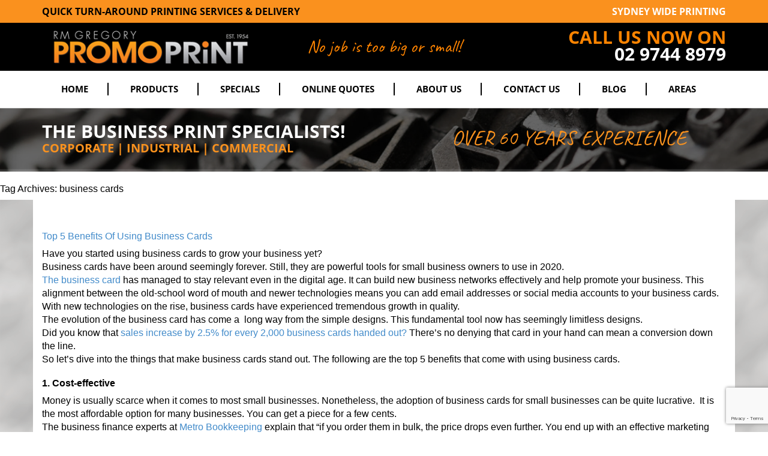

--- FILE ---
content_type: text/html; charset=UTF-8
request_url: https://www.rmgregory.com.au/tag/business-cards/
body_size: 10423
content:
<!DOCTYPE html>
<!--[if IE 7]>
<html class="ie ie7" lang="en-US">
<![endif]-->
<!--[if IE 8]>
<html class="ie ie8" lang="en-US">
<![endif]-->
<!--[if !(IE 7) & !(IE 8)]><!-->
<html lang="en-US">
<!--<![endif]-->
<head>
<meta charset="UTF-8" />
<meta name="viewport" content="width=device-width" />
<meta name="google-site-verification" content="aXUEJbImEeRwL-_suS262i-Q22l-x_Ny7r_0K5HuVLs" />
<title>business cards Archives - PromoPrint</title>
<link rel="profile" href="https://gmpg.org/xfn/11" />
<link rel="pingback" href="https://www.rmgregory.com.au/xmlrpc.php" />
<!--[if lt IE 9]>
<script src="https://www.rmgregory.com.au/wp-content/themes/promoprint/js/html5.js" type="text/javascript"></script>
<![endif]-->
<!-- HTML5 Shim and Respond.js IE8 support of HTML5 elements and media queries -->
    <!-- WARNING: Respond.js doesn't work if you view the page via file:// -->
    <!--[if lt IE 9]>
        <script src="https://oss.maxcdn.com/libs/html5shiv/3.7.0/html5shiv.js"></script>
        <script src="https://oss.maxcdn.com/libs/respond.js/1.4.2/respond.min.js"></script>
    <![endif]-->
<!-- Google Tag Manager -->
<script>(function(w,d,s,l,i){w[l]=w[l]||[];w[l].push({'gtm.start':
new Date().getTime(),event:'gtm.js'});var f=d.getElementsByTagName(s)[0],
j=d.createElement(s),dl=l!='dataLayer'?'&l='+l:'';j.async=true;j.src=
'https://www.googletagmanager.com/gtm.js?id='+i+dl;f.parentNode.insertBefore(j,f);
})(window,document,'script','dataLayer','GTM-TDWZ33S');</script>
<!-- End Google Tag Manager -->
<script>
(function(i,s,o,g,r,a,m){i['GoogleAnalyticsObject']=r;i[r]=i[r]||function(){
(i[r].q=i[r].q||[]).push(arguments)},i[r].l=1*new Date();a=s.createElement(o),
m=s.getElementsByTagName(o)[0];a.async=1;a.src=g;m.parentNode.insertBefore(a,m)
})(window,document,'script','https://www.google-analytics.com/analytics.js','ga');

ga('create', 'UA-40451250-46', 'auto');
ga('send', 'pageview');

</script>
<meta name='robots' content='index, follow, max-video-preview:-1, max-snippet:-1, max-image-preview:large' />

	<!-- This site is optimized with the Yoast SEO plugin v18.2 - https://yoast.com/wordpress/plugins/seo/ -->
	<link rel="canonical" href="https://www.rmgregory.com.au/tag/business-cards/" />
	<meta property="og:locale" content="en_US" />
	<meta property="og:type" content="article" />
	<meta property="og:title" content="business cards Archives - PromoPrint" />
	<meta property="og:url" content="https://www.rmgregory.com.au/tag/business-cards/" />
	<meta property="og:site_name" content="PromoPrint" />
	<meta name="twitter:card" content="summary_large_image" />
	<script type="application/ld+json" class="yoast-schema-graph">{"@context":"https://schema.org","@graph":[{"@type":"Organization","@id":"https://www.rmgregory.com.au/#organization","name":"RM Gregory Promoprint","url":"https://www.rmgregory.com.au/","sameAs":["https://www.facebook.com/rmgregorypromoprint","https://www.instagram.com/rmgregory_promoprint/","https://www.linkedin.com/company/r-m-gregory-printers/"],"logo":{"@type":"ImageObject","@id":"https://www.rmgregory.com.au/#logo","inLanguage":"en-US","url":"https://www.rmgregory.com.au/wp-content/uploads/2020/06/rm.jpg","contentUrl":"https://www.rmgregory.com.au/wp-content/uploads/2020/06/rm.jpg","width":200,"height":200,"caption":"RM Gregory Promoprint"},"image":{"@id":"https://www.rmgregory.com.au/#logo"}},{"@type":"WebSite","@id":"https://www.rmgregory.com.au/#website","url":"https://www.rmgregory.com.au/","name":"PromoPrint","description":"","publisher":{"@id":"https://www.rmgregory.com.au/#organization"},"potentialAction":[{"@type":"SearchAction","target":{"@type":"EntryPoint","urlTemplate":"https://www.rmgregory.com.au/?s={search_term_string}"},"query-input":"required name=search_term_string"}],"inLanguage":"en-US"},{"@type":"CollectionPage","@id":"https://www.rmgregory.com.au/tag/business-cards/#webpage","url":"https://www.rmgregory.com.au/tag/business-cards/","name":"business cards Archives - PromoPrint","isPartOf":{"@id":"https://www.rmgregory.com.au/#website"},"breadcrumb":{"@id":"https://www.rmgregory.com.au/tag/business-cards/#breadcrumb"},"inLanguage":"en-US","potentialAction":[{"@type":"ReadAction","target":["https://www.rmgregory.com.au/tag/business-cards/"]}]},{"@type":"BreadcrumbList","@id":"https://www.rmgregory.com.au/tag/business-cards/#breadcrumb","itemListElement":[{"@type":"ListItem","position":1,"name":"Home","item":"https://www.rmgregory.com.au/"},{"@type":"ListItem","position":2,"name":"business cards"}]}]}</script>
	<!-- / Yoast SEO plugin. -->


<link rel='dns-prefetch' href='//www.google.com' />
<link rel='dns-prefetch' href='//fonts.googleapis.com' />
<link rel='dns-prefetch' href='//s.w.org' />
<link href='https://fonts.gstatic.com' crossorigin rel='preconnect' />
<link rel="alternate" type="application/rss+xml" title="PromoPrint &raquo; Feed" href="https://www.rmgregory.com.au/feed/" />
<link rel="alternate" type="application/rss+xml" title="PromoPrint &raquo; Comments Feed" href="https://www.rmgregory.com.au/comments/feed/" />
<link rel="alternate" type="application/rss+xml" title="PromoPrint &raquo; business cards Tag Feed" href="https://www.rmgregory.com.au/tag/business-cards/feed/" />
		<script type="text/javascript">
			window._wpemojiSettings = {"baseUrl":"https:\/\/s.w.org\/images\/core\/emoji\/13.0.1\/72x72\/","ext":".png","svgUrl":"https:\/\/s.w.org\/images\/core\/emoji\/13.0.1\/svg\/","svgExt":".svg","source":{"concatemoji":"https:\/\/www.rmgregory.com.au\/wp-includes\/js\/wp-emoji-release.min.js?ver=5.7.14"}};
			!function(e,a,t){var n,r,o,i=a.createElement("canvas"),p=i.getContext&&i.getContext("2d");function s(e,t){var a=String.fromCharCode;p.clearRect(0,0,i.width,i.height),p.fillText(a.apply(this,e),0,0);e=i.toDataURL();return p.clearRect(0,0,i.width,i.height),p.fillText(a.apply(this,t),0,0),e===i.toDataURL()}function c(e){var t=a.createElement("script");t.src=e,t.defer=t.type="text/javascript",a.getElementsByTagName("head")[0].appendChild(t)}for(o=Array("flag","emoji"),t.supports={everything:!0,everythingExceptFlag:!0},r=0;r<o.length;r++)t.supports[o[r]]=function(e){if(!p||!p.fillText)return!1;switch(p.textBaseline="top",p.font="600 32px Arial",e){case"flag":return s([127987,65039,8205,9895,65039],[127987,65039,8203,9895,65039])?!1:!s([55356,56826,55356,56819],[55356,56826,8203,55356,56819])&&!s([55356,57332,56128,56423,56128,56418,56128,56421,56128,56430,56128,56423,56128,56447],[55356,57332,8203,56128,56423,8203,56128,56418,8203,56128,56421,8203,56128,56430,8203,56128,56423,8203,56128,56447]);case"emoji":return!s([55357,56424,8205,55356,57212],[55357,56424,8203,55356,57212])}return!1}(o[r]),t.supports.everything=t.supports.everything&&t.supports[o[r]],"flag"!==o[r]&&(t.supports.everythingExceptFlag=t.supports.everythingExceptFlag&&t.supports[o[r]]);t.supports.everythingExceptFlag=t.supports.everythingExceptFlag&&!t.supports.flag,t.DOMReady=!1,t.readyCallback=function(){t.DOMReady=!0},t.supports.everything||(n=function(){t.readyCallback()},a.addEventListener?(a.addEventListener("DOMContentLoaded",n,!1),e.addEventListener("load",n,!1)):(e.attachEvent("onload",n),a.attachEvent("onreadystatechange",function(){"complete"===a.readyState&&t.readyCallback()})),(n=t.source||{}).concatemoji?c(n.concatemoji):n.wpemoji&&n.twemoji&&(c(n.twemoji),c(n.wpemoji)))}(window,document,window._wpemojiSettings);
		</script>
		<style type="text/css">
img.wp-smiley,
img.emoji {
	display: inline !important;
	border: none !important;
	box-shadow: none !important;
	height: 1em !important;
	width: 1em !important;
	margin: 0 .07em !important;
	vertical-align: -0.1em !important;
	background: none !important;
	padding: 0 !important;
}
</style>
	<link rel='stylesheet' id='wp-block-library-css'  href='https://www.rmgregory.com.au/wp-includes/css/dist/block-library/style.min.css?ver=5.7.14' type='text/css' media='all' />
<link rel='stylesheet' id='contact-form-7-css'  href='https://www.rmgregory.com.au/wp-content/plugins/contact-form-7/includes/css/styles.css?ver=5.3.2' type='text/css' media='all' />
<link rel='stylesheet' id='twentytwelve-fonts-css'  href='https://fonts.googleapis.com/css?family=Open+Sans:400italic,700italic,400,700&#038;subset=latin,latin-ext' type='text/css' media='all' />
<link rel='stylesheet' id='twentytwelve-style-css'  href='https://www.rmgregory.com.au/wp-content/themes/promoprint/style.css?ver=5.7.14' type='text/css' media='all' />
<!--[if lt IE 9]>
<link rel='stylesheet' id='twentytwelve-ie-css'  href='https://www.rmgregory.com.au/wp-content/themes/promoprint/css/ie.css?ver=20121010' type='text/css' media='all' />
<![endif]-->
<link rel='stylesheet' id='bootstrap-min-css'  href='https://www.rmgregory.com.au/wp-content/themes/promoprint/css/bootstrap.min.css?ver=20121010' type='text/css' media='all' />
<link rel='stylesheet' id='modern-business-css'  href='https://www.rmgregory.com.au/wp-content/themes/promoprint/css/modern-business.css?ver=20121010' type='text/css' media='all' />
<link rel='stylesheet' id='style-css'  href='https://www.rmgregory.com.au/wp-content/themes/promoprint/css/style.css?ver=20121010' type='text/css' media='all' />
<link rel='stylesheet' id='responsive-css'  href='https://www.rmgregory.com.au/wp-content/themes/promoprint/css/responsive.css?ver=20121010' type='text/css' media='all' />
<link rel='stylesheet' id='animation-css'  href='https://www.rmgregory.com.au/wp-content/themes/promoprint/css/animations.css?ver=20121010' type='text/css' media='all' />
<link rel='stylesheet' id='menu-css'  href='https://www.rmgregory.com.au/wp-content/themes/promoprint/css/menu.css?ver=20121010' type='text/css' media='all' />
<link rel='stylesheet' id='fontface-css'  href='https://www.rmgregory.com.au/wp-content/themes/promoprint/css/fontface.css?ver=20121010' type='text/css' media='all' />
<link rel='stylesheet' id='font-awesome-css'  href='https://www.rmgregory.com.au/wp-content/themes/promoprint/font-awesome-4.1.0/css/font-awesome.min.css?ver=20121010' type='text/css' media='all' />
<link rel='stylesheet' id='owl-carousel-css'  href='https://www.rmgregory.com.au/wp-content/themes/promoprint/css/owl.carousel.css?ver=20121010' type='text/css' media='all' />
<link rel='stylesheet' id='owl-theme-css'  href='https://www.rmgregory.com.au/wp-content/themes/promoprint/css/owl.theme.css?ver=20121010' type='text/css' media='all' />
<script type='text/javascript' src='https://www.rmgregory.com.au/wp-includes/js/jquery/jquery.min.js?ver=3.5.1' id='jquery-core-js'></script>
<script type='text/javascript' src='https://www.rmgregory.com.au/wp-includes/js/jquery/jquery-migrate.min.js?ver=3.3.2' id='jquery-migrate-js'></script>
<link rel="https://api.w.org/" href="https://www.rmgregory.com.au/wp-json/" /><link rel="alternate" type="application/json" href="https://www.rmgregory.com.au/wp-json/wp/v2/tags/4" /><link rel="EditURI" type="application/rsd+xml" title="RSD" href="https://www.rmgregory.com.au/xmlrpc.php?rsd" />
<link rel="wlwmanifest" type="application/wlwmanifest+xml" href="https://www.rmgregory.com.au/wp-includes/wlwmanifest.xml" /> 
<meta name="generator" content="WordPress 5.7.14" />
<style type="text/css">.recentcomments a{display:inline !important;padding:0 !important;margin:0 !important;}</style><link rel="icon" href="https://www.rmgregory.com.au/wp-content/uploads/2020/06/cropped-rm-32x32.jpg" sizes="32x32" />
<link rel="icon" href="https://www.rmgregory.com.au/wp-content/uploads/2020/06/cropped-rm-192x192.jpg" sizes="192x192" />
<link rel="apple-touch-icon" href="https://www.rmgregory.com.au/wp-content/uploads/2020/06/cropped-rm-180x180.jpg" />
<meta name="msapplication-TileImage" content="https://www.rmgregory.com.au/wp-content/uploads/2020/06/cropped-rm-270x270.jpg" />
</head>

<body data-rsssl=1 class="archive tag tag-business-cards tag-4 custom-font-enabled single-author">
<!-- Google Tag Manager (noscript) -->
<noscript><iframe src="https://www.googletagmanager.com/ns.html?id=GTM-TDWZ33S"
height="0" width="0" style="display:none;visibility:hidden"></iframe></noscript>
<!-- End Google Tag Manager (noscript) -->
<div id="mainwrapper">
	<div class="header">
		<div class="top-header">
			<div class="container">
				<div class="row">
					<div class="col-sm-7">
						<div class="top-header-lft">QUICK TURN-AROUND PRINTING SERVICES & DELIVERY</div>
					</div>
					<div class="col-sm-5">
						<div class="top-header-rit">SYDNEY WIDE PRINTING</div>
					</div>
				</div>
			</div>
		</div>
		<div class="lg-header">
			<div class="container">
				<div class="row">
					<div class="col-sm-4">
					
				<div class="logo">
				<a href="https://www.rmgregory.com.au/">
			       					  <img src="https://www.rmgregory.com.au/wp-content/uploads/2017/05/logo.png" alt="RM Gregory PromoPrint">
					 	
						</a>
						</div>
						
					</div>
					<div class="col-sm-4">
						<div class="no-job">No job is too big or small!</div>
					</div>
					<div class="col-sm-4">
						<div class="cont"><a href="tel:02 9744 8979"><p>CALL US NOW ON</p><p>02 9744 8979</p></a></div>
					</div>
				</div>
			</div>
		</div>
		<div class="main-menus">
			<div class="container">
				<div class="menus">
					<div class="menu">
						<div class="toggleMenu"><a href="#">Menu</a></div>
						<ul class="nav"><li id="menu-item-45" class="menu-item menu-item-type-post_type menu-item-object-page menu-item-home menu-item-45"><a href="https://www.rmgregory.com.au/">Home</a></li>
<li id="menu-item-44" class="menu-item menu-item-type-post_type menu-item-object-page menu-item-44"><a href="https://www.rmgregory.com.au/products/">Products</a></li>
<li id="menu-item-43" class="menu-item menu-item-type-post_type menu-item-object-page menu-item-43"><a href="https://www.rmgregory.com.au/specials/">Specials</a></li>
<li id="menu-item-42" class="menu-item menu-item-type-post_type menu-item-object-page menu-item-42"><a href="https://www.rmgregory.com.au/online-quotes/">Online Quotes</a></li>
<li id="menu-item-40" class="menu-item menu-item-type-post_type menu-item-object-page menu-item-40"><a href="https://www.rmgregory.com.au/about-us/">About Us</a></li>
<li id="menu-item-39" class="menu-item menu-item-type-post_type menu-item-object-page menu-item-39"><a href="https://www.rmgregory.com.au/contact-us/">Contact Us</a></li>
<li id="menu-item-409" class="menu-item menu-item-type-post_type menu-item-object-page menu-item-409"><a href="https://www.rmgregory.com.au/blog/">Blog</a></li>
<li id="menu-item-557" class="menu-item menu-item-type-post_type menu-item-object-page menu-item-557"><a href="https://www.rmgregory.com.au/areas/">Areas</a></li>
</ul>					</div>
				</div>
			</div>
		</div>
		<div class="he-btm">
			<div class="container">
				<div class="row">
					<div class="col-sm-7">
						<div class="he-btm-lft">
							<p>THE BUSINESS PRINT SPECIALISTS!</p><p>CORPORATE | INDUSTRIAL | COMMERCIAL</p>						</div>
					</div>
					<div class="col-sm-5">
						<div class="he-btm-rit">
							OVER 60 YEARS EXPERIENCE						</div>
					</div>
				</div>
			</div>
		</div>
	</div>
	<section id="primary" class="site-content">
		<div id="content" role="main">

					<header class="archive-header">
				<h1 class="archive-title">Tag Archives: <span>business cards</span></h1>

						</header><!-- .archive-header -->

			<div class="middle-wrapper">
        		<div class="middle-section-in" style="background-image: url('https://www.rmgregory.com.au/wp-content/uploads/2017/05/background-imgg.png')">
		    <div class="container">
				<div class="spec">
					<div class="specials-head"></div>
					<div class="specials-img">
									<img src="" alt="">
					  
					</div>
	

	<article id="post-358" class="post-358 post type-post status-publish format-standard hentry category-blog tag-business-card tag-business-cards">
				<header class="entry-header">
			
						<h1 class="entry-title">
				<a href="https://www.rmgregory.com.au/top-5-benefits-of-using-business-cards/" rel="bookmark">Top 5 Benefits Of Using Business Cards</a>
			</h1>
								</header><!-- .entry-header -->

				<div class="entry-content">
			<p>Have you started using business cards to grow your business yet?</p>
<p>Business cards have been around seemingly forever. Still, they are powerful tools for small business owners to use in 2020.</p>
<p><a href="https://www.rmgregory.com.au/products/" target="_blank" rel="noopener noreferrer">The business card</a> has managed to stay relevant even in the digital age. It can build new business networks effectively and help promote your business. This alignment between the old-school word of mouth and newer technologies means you can add email addresses or social media accounts to your business cards.</p>
<p>With new technologies on the rise, business cards have experienced tremendous growth in quality.</p>
<p>The evolution of the business card has come a&nbsp; long way from the simple designs. This fundamental tool now has seemingly limitless designs.</p>
<p>Did you know that <a href="https://www.smallbusinessrainmaker.com/small-business-marketing-blog/are-business-cards-dead-or-are-they-still-relevant" target="_blank" rel="noopener noreferrer">sales increase by 2.5% for every 2,000 business cards handed out?</a> There’s no denying that card in your hand can mean a conversion down the line.</p>
<p>So let&#8217;s dive into the things that make business cards stand out. The following are the top 5 benefits that come with using business cards.</p>
<h2><strong>1. Cost-effective</strong></h2>
<p>Money is usually scarce when it comes to most small businesses. Nonetheless, the adoption of business cards for small businesses can be quite lucrative.&nbsp; It is the most affordable option for many businesses. You can get a piece for a few cents.</p>
<p>The business finance experts at <a href="http://metrobookkeeping.com.au/services/" target="_blank" rel="noopener noreferrer">Metro Bookkeeping</a> explain that “if you order them in bulk, the price drops even further. You end up with an effective marketing tool without spending a fortune. This will also be a tax-deductible investment for your business.”</p>
<p><strong>Business Card Printing Tip:</strong> You need to source for the right commercial printer to take care of your business card printing. Don&#8217;t opt to print your own business cards unless it&#8217;s unavoidable.</p>
<p>You won&#8217;t end up with the right type of quality when <a href="https://www.rmgregory.com.au/" target="_blank" rel="noopener noreferrer">printing</a> your own business cards as compared to going for a reputable commercial printer. There are lots of options that are offered when you go for a <a href="https://www.rmgregory.com.au/products/" target="_blank" rel="noopener noreferrer">print services</a> provider. This can significantly help with your first impression.</p>
<h2><strong style="font-size: 1rem;">2. Versatile</strong></h2>
<p>Lots of information can be contained within business cards regardless of their small sizes. Much more can go into a business card, not just your contact information.</p>
<p>Advertisements can be put on business cards.&nbsp; Or,&nbsp; you can give away a&nbsp; coupon or deal.&nbsp; You should, however, be cautious not to flood your card with too much information. Don&#8217;t bombard the recipients with too many details.</p>
<p><strong>Business Card Printing Tip:</strong>&nbsp; Develop a&nbsp; landing page for your recipients when they visit the website listed on your business card. Don&#8217;t just leave it at the usual website link.</p>
<p>An introductory video that sheds more light on your business can be fitting on such a&nbsp; page. Exclusive offers such as a bonus gift or a discount can be included on the landing page.</p>
<h2>3. Convenient</h2>
<p>You can take control of how your business card looks. Even more, you can take charge of where you want it to go.</p>
<p>Discretion on your card&#8217;s contents can also help. The size of these cards ensures that they can easily fit in a recipient&#8217;s purse or wallet. Binders or special containers are usually used by many people to store business cards for future reference.</p>
<p><strong>Business Card Printing Tip:</strong> Many establishments within your local area may permit you to drop business cards for others to pick. Figure out establishments where your target market is likely to visit. Head over and drop off some business cards. This may significantly help your business with exposure.</p>
<h2>4. Evergreen Traffic</h2>
<p>Ads on the television and radio come and go. Some even last for just about half a minute. Online banner ads tend to last for an even shorter time.</p>
<p>A business card, on the other hand, never stops working. It stays with the customer for as long as it lasts. There&#8217;s a higher possibility of a customer reaching out to you for services if he or she sees your business card every time.</p>
<p><a href="https://mtmedical.com.au/skin-rejuvenation-joondalup/" target="_blank" rel="noopener noreferrer">Skin rejuvenation clinic MT Medical</a> say they’ve had success in the past using promotional business cards. They note “we’ve handed out promotional business cards in the past, and still receive traffic through that channel. The cost for the cards has long been recovered (and then some) by the conversions that resulted.”</p>
<p><strong>Business Card Printing Tip:</strong> In need of a long-lasting business card? Get a dazzling die-cut card that has been developed using a memorable design. You can also incorporate magnet printing for your card to have the ability to stick on metallic surfaces such as your recipients&#8217; fridges.</p>
<h2>5. Proven &amp; Effective</h2>
<p>Simply put, business cards work.</p>
<p>They are still relevant to many businesses today since they are capable of generating more customers yearly.&nbsp; Planning is essential when it comes to business cards as with every other advertising medium. The right information should be included in your cards as well as in the right amount. You should also ensure they are passed to the right people.</p>
<p><strong>Business Card Printing Tip:</strong>&nbsp; The whole branding concept of your business and self won&#8217;t be covered only by your business card. Still, this card is very critical when it comes to a good first impression. Make sure that the card you design brings out the personality of your business. A comprehensive branding strategy can offer assistance when it comes to this.</p>
<p>Discussed above are only but five benefits of business cards.</p>
<p>There are a ton more!</p>
<p>Don’t downplay this little card&#8217;s power when developing your marketing strategy.&nbsp; These small cards may just be the thing you need to connect with your next client.</p>
<p><strong>Set to embark on the printing your business cards?</strong> <a href="https://www.rmgregory.com.au/contact-us/" target="_blank" rel="noopener noreferrer">Chat to the team from RM Gregory Promo Print and nail your business card today!</a></p>
					</div><!-- .entry-content -->
		
		<footer class="entry-meta">
			This entry was posted in <a href="https://www.rmgregory.com.au/blog/blog/" rel="category tag">Blog</a> and tagged <a href="https://www.rmgregory.com.au/tag/business-card/" rel="tag">business card</a>, <a href="https://www.rmgregory.com.au/tag/business-cards/" rel="tag">business cards</a> on <a href="https://www.rmgregory.com.au/top-5-benefits-of-using-business-cards/" title="3:58 am" rel="bookmark"><time class="entry-date" datetime="2020-01-06T03:58:00+00:00">January 6, 2020</time></a><span class="by-author"> by <span class="author vcard"><a class="url fn n" href="https://www.rmgregory.com.au/author/admin/" title="View all posts by admin" rel="author">admin</a></span></span>.								</footer><!-- .entry-meta -->
	</article><!-- #post -->
	
</div>
</div>
</div>
</div>

		
		</div><!-- #content -->
	</section><!-- #primary -->


			<div id="secondary" class="widget-area" role="complementary">
			<aside id="search-2" class="widget widget_search"><form role="search" method="get" id="searchform" class="searchform" action="https://www.rmgregory.com.au/">
				<div>
					<label class="screen-reader-text" for="s">Search for:</label>
					<input type="text" value="" name="s" id="s" />
					<input type="submit" id="searchsubmit" value="Search" />
				</div>
			</form></aside>
		<aside id="recent-posts-2" class="widget widget_recent_entries">
		<h3 class="widget-title">Recent Posts</h3>
		<ul>
											<li>
					<a href="https://www.rmgregory.com.au/why-professional-portfolio-important/">Why is a Professional Portfolio Important?</a>
									</li>
											<li>
					<a href="https://www.rmgregory.com.au/why-is-safety-clothing-important-in-the-workplace/">Why is Safety Clothing Important in the Workplace?</a>
									</li>
											<li>
					<a href="https://www.rmgregory.com.au/5-reasons-desk-pads-are-good-marketing-gifts/">5 Reasons Desk Pads are Good Marketing Gifts</a>
									</li>
											<li>
					<a href="https://www.rmgregory.com.au/the-importance-of-high-visibility-clothing-in-the-workplace/">The Importance Of High Visibility Clothing In The Workplace</a>
									</li>
											<li>
					<a href="https://www.rmgregory.com.au/stationery-design-ideas/">5 Excellent Stationery Design Tips Every Business Owner Should Know</a>
									</li>
					</ul>

		</aside><aside id="recent-comments-2" class="widget widget_recent_comments"><h3 class="widget-title">Recent Comments</h3><ul id="recentcomments"></ul></aside><aside id="archives-2" class="widget widget_archive"><h3 class="widget-title">Archives</h3>
			<ul>
					<li><a href='https://www.rmgregory.com.au/2023/05/'>May 2023</a></li>
	<li><a href='https://www.rmgregory.com.au/2023/02/'>February 2023</a></li>
	<li><a href='https://www.rmgregory.com.au/2022/12/'>December 2022</a></li>
	<li><a href='https://www.rmgregory.com.au/2022/11/'>November 2022</a></li>
	<li><a href='https://www.rmgregory.com.au/2022/07/'>July 2022</a></li>
	<li><a href='https://www.rmgregory.com.au/2022/06/'>June 2022</a></li>
	<li><a href='https://www.rmgregory.com.au/2021/11/'>November 2021</a></li>
	<li><a href='https://www.rmgregory.com.au/2021/06/'>June 2021</a></li>
	<li><a href='https://www.rmgregory.com.au/2021/05/'>May 2021</a></li>
	<li><a href='https://www.rmgregory.com.au/2021/04/'>April 2021</a></li>
	<li><a href='https://www.rmgregory.com.au/2021/03/'>March 2021</a></li>
	<li><a href='https://www.rmgregory.com.au/2020/12/'>December 2020</a></li>
	<li><a href='https://www.rmgregory.com.au/2020/11/'>November 2020</a></li>
	<li><a href='https://www.rmgregory.com.au/2020/09/'>September 2020</a></li>
	<li><a href='https://www.rmgregory.com.au/2020/08/'>August 2020</a></li>
	<li><a href='https://www.rmgregory.com.au/2020/01/'>January 2020</a></li>
	<li><a href='https://www.rmgregory.com.au/2019/11/'>November 2019</a></li>
	<li><a href='https://www.rmgregory.com.au/2019/09/'>September 2019</a></li>
			</ul>

			</aside><aside id="categories-2" class="widget widget_categories"><h3 class="widget-title">Categories</h3>
			<ul>
					<li class="cat-item cat-item-5"><a href="https://www.rmgregory.com.au/blog/blog/" title="This tag filled and contributed with a bunch of articles and blogposts">Blog</a>
</li>
			</ul>

			</aside><aside id="meta-2" class="widget widget_meta"><h3 class="widget-title">Meta</h3>
		<ul>
						<li><a rel="nofollow" href="https://www.rmgregory.com.au/wp-login.php">Log in</a></li>
			<li><a href="https://www.rmgregory.com.au/feed/">Entries feed</a></li>
			<li><a href="https://www.rmgregory.com.au/comments/feed/">Comments feed</a></li>

			<li><a href="https://wordpress.org/">WordPress.org</a></li>
		</ul>

		</aside>		</div><!-- #secondary -->
		<div class="footer">
		<div class="container">
			<div class="row">
				<div class="col-sm-3">
					<div class="footer-lft">
						<div class="cont"><a href="tel:02 9744 8979"><p>CALL US NOW ON</p><p>02 9744 8979</p></a></div>
					</div>
				</div>
				<div class="col-sm-6">
					<div class="footer-mdl">
						<p>COPYRIGHT 2018 | RM GREGORY PROMOPRINT | ALL RIGHTS RESERVED</p>
						<p><a href="http://www.aiims.com.au "><img src="https://www.rmgregory.com.au/wp-content/themes/promoprint/images/f-d-lg.png"></a></p>
					</div>
				</div>
				<div class="col-sm-3">
					<div class="footer-rit">
						<div class="log">
						 							<ul>
							   			                  								<li><img src="https://www.rmgregory.com.au/wp-content/uploads/2017/05/lg-img-1.png"></li>
											                  								<li><img src="https://www.rmgregory.com.au/wp-content/uploads/2017/05/lg-img-2.png"></li>
											                  								<li><img src="https://www.rmgregory.com.au/wp-content/uploads/2017/05/lg-img-3.png"></li>
											                  								<li><img src="https://www.rmgregory.com.au/wp-content/uploads/2017/05/lg-img-4.png"></li>
															</ul>
													</div>
						<div class="icons">
						 							<ul>
							  			                  								<li><a href="https://www.truelocal.com.au/business/rm-gregory-promoprint/croydon-park"><img src="https://www.rmgregory.com.au/wp-content/uploads/2017/05/icn-1.png"></a></li>
											                  								<li><a href="https://www.facebook.com/rmgregorypromoprint"><img src="https://www.rmgregory.com.au/wp-content/uploads/2017/05/icn-2.png"></a></li>
											                  								<li><a href="https://www.linkedin.com/company/r-m-gregory-printers"><img src="https://www.rmgregory.com.au/wp-content/uploads/2017/05/icn-3.png"></a></li>
											                  								<li><a href="https://www.instagram.com/rmgregory_promoprint/"><img src="https://www.rmgregory.com.au/wp-content/uploads/2017/05/icn-4.png"></a></li>
															</ul>
												</div>
						<div class="ftr-find">FIND US ON TRUELOCAL.COM.AU</div>
					</div>
				</div>
			</div>
		</div>
	</div>
</div><!--mainwrapper-->

<script type='text/javascript' id='contact-form-7-js-extra'>
/* <![CDATA[ */
var wpcf7 = {"apiSettings":{"root":"https:\/\/www.rmgregory.com.au\/wp-json\/contact-form-7\/v1","namespace":"contact-form-7\/v1"},"cached":"1"};
/* ]]> */
</script>
<script type='text/javascript' src='https://www.rmgregory.com.au/wp-content/plugins/contact-form-7/includes/js/scripts.js?ver=5.3.2' id='contact-form-7-js'></script>
<script type='text/javascript' src='https://www.google.com/recaptcha/api.js?render=6LfZAe0UAAAAAPOOr1V0CQ5UVUUojm7nNx1oQFX9&#038;ver=3.0' id='google-recaptcha-js'></script>
<script type='text/javascript' id='wpcf7-recaptcha-js-extra'>
/* <![CDATA[ */
var wpcf7_recaptcha = {"sitekey":"6LfZAe0UAAAAAPOOr1V0CQ5UVUUojm7nNx1oQFX9","actions":{"homepage":"homepage","contactform":"contactform"}};
/* ]]> */
</script>
<script type='text/javascript' src='https://www.rmgregory.com.au/wp-content/plugins/contact-form-7/modules/recaptcha/script.js?ver=5.3.2' id='wpcf7-recaptcha-js'></script>
<script type='text/javascript' src='https://www.rmgregory.com.au/wp-content/themes/promoprint/js/navigation.js?ver=20140711' id='twentytwelve-navigation-js'></script>
<script type='text/javascript' src='https://www.rmgregory.com.au/wp-content/themes/promoprint/js/bootstrap.min.js?ver=20140711' id='bootstrap-min-js'></script>
<script type='text/javascript' src='https://www.rmgregory.com.au/wp-content/themes/promoprint/js/placeholders.min.js?ver=20140711' id='placeholder-min-js'></script>
<script type='text/javascript' src='https://www.rmgregory.com.au/wp-content/themes/promoprint/js/bootstrap-hover-dropdown.js?ver=20140711' id='hover-js'></script>
<script type='text/javascript' src='https://www.rmgregory.com.au/wp-content/themes/promoprint/js/script.js?ver=20140711' id='script-js'></script>
<script type='text/javascript' src='https://www.rmgregory.com.au/wp-content/themes/promoprint/js/plugin.js?ver=20140711' id='plugin-js'></script>
<script type='text/javascript' src='https://www.rmgregory.com.au/wp-content/themes/promoprint/js/bootstrap-transition.js?ver=20140711' id='transition-js'></script>
<script type='text/javascript' src='https://www.rmgregory.com.au/wp-content/themes/promoprint/js/jquery-1.7.2.min.js?ver=20140711' id='jquery-min-js'></script>
<script type='text/javascript' src='https://www.rmgregory.com.au/wp-content/themes/promoprint/js/owl.carousel.js?ver=20140711' id='owl-carousel-js'></script>
<script type='text/javascript' src='https://www.rmgregory.com.au/wp-content/themes/promoprint/js/css3-animate-it.js?ver=20140711' id='animate-js'></script>
<script type='text/javascript' src='https://www.rmgregory.com.au/wp-content/themes/promoprint/js/jquery.bootstrap.newsbox.min.js?ver=20140711' id='newsbox-js'></script>
<script type='text/javascript' src='https://www.rmgregory.com.au/wp-content/themes/promoprint/js/smk-accordion.js?ver=20140711' id='accordian-js'></script>
<script type='text/javascript' src='https://www.rmgregory.com.au/wp-includes/js/wp-embed.min.js?ver=5.7.14' id='wp-embed-js'></script>
<script>
jQuery(document).ready(function() {
	  jQuery("#owl-demo").owlCarousel({	
	  navigation : true,
	  slideSpeed : 300,
	  paginationSpeed : 400,
	  singleItem : true,
	  autoPlay : true,
	  pagination:true
	  });
});
</script>
<script type="text/javascript">
jQuery(function () {
	jQuery(".demo1").bootstrapNews({
		newsPerPage: 3,
		autoplay: true,
		pauseOnHover:true,
		direction: 'up',
		newsTickerInterval: 4000,
		onToDo: function () {
		}
	});
});
</script>

<script>
jQuery(document).ready(function(){
	jQuery('ul.tabs li').click(function(){
		var tab_id = $(this).attr('data-tab');
	
		jQuery('ul.tabs li').removeClass('current');
		jQuery('.tab-content').removeClass('current');
	
		jQuery(this).addClass('current');
		jQuery("#"+tab_id).addClass('current');
	})
})
</script>
<script type="text/javascript">
	jQuery(document).ready(function($){
		$(".accordion_example2").smk_Accordion({
				closeAble: true, //boolean
			});	
	});
</script>
<script src="https://maps.googleapis.com/maps/api/js?key=AIzaSyCNn9Hdah4-NcUcgvvj99-Cp6sWARtPUAk"></script>
<script type="text/javascript">
(function($) {

/*
*  new_map
*
*  This function will render a Google Map onto the selected jQuery element
*
*  @type	function
*  @date	8/11/2013
*  @since	4.3.0
*
*  @param	$el (jQuery element)
*  @return	n/a
*/

function new_map( $el ) {
	
	// var
	var $markers = $el.find('.marker');
	
	
	// vars
	var args = {
		zoom		: 16,
		center		: new google.maps.LatLng(0, 0),
		mapTypeId	: google.maps.MapTypeId.ROADMAP
	};
	
	
	// create map	        	
	var map = new google.maps.Map( $el[0], args);
	
	
	// add a markers reference
	map.markers = [];
	
	
	// add markers
	$markers.each(function(){
		
    	add_marker( $(this), map );
		
	});
	
	
	// center map
	center_map( map );
	
	
	// return
	return map;
	
}

/*
*  add_marker
*
*  This function will add a marker to the selected Google Map
*
*  @type	function
*  @date	8/11/2013
*  @since	4.3.0
*
*  @param	$marker (jQuery element)
*  @param	map (Google Map object)
*  @return	n/a
*/

function add_marker( $marker, map ) {

	// var
	var latlng = new google.maps.LatLng( $marker.attr('data-lat'), $marker.attr('data-lng') );

	// create marker
	var marker = new google.maps.Marker({
		position	: latlng,
		map			: map
	});

	// add to array
	map.markers.push( marker );

	// if marker contains HTML, add it to an infoWindow
	if( $marker.html() )
	{
		// create info window
		var infowindow = new google.maps.InfoWindow({
			content		: $marker.html()
		});

		// show info window when marker is clicked
		google.maps.event.addListener(marker, 'click', function() {

			infowindow.open( map, marker );

		});
	}

}

/*
*  center_map
*
*  This function will center the map, showing all markers attached to this map
*
*  @type	function
*  @date	8/11/2013
*  @since	4.3.0
*
*  @param	map (Google Map object)
*  @return	n/a
*/

function center_map( map ) {

	// vars
	var bounds = new google.maps.LatLngBounds();

	// loop through all markers and create bounds
	$.each( map.markers, function( i, marker ){

		var latlng = new google.maps.LatLng( marker.position.lat(), marker.position.lng() );

		bounds.extend( latlng );

	});

	// only 1 marker?
	if( map.markers.length == 1 )
	{
		// set center of map
	    map.setCenter( bounds.getCenter() );
	    map.setZoom( 16 );
	}
	else
	{
		// fit to bounds
		map.fitBounds( bounds );
	}

}

/*
*  document ready
*
*  This function will render each map when the document is ready (page has loaded)
*
*  @type	function
*  @date	8/11/2013
*  @since	5.0.0
*
*  @param	n/a
*  @return	n/a
*/
// global var
var map = null;

jQuery(document).ready(function(){

	jQuery('.acf-map').each(function(){

		// create map
		map = new_map( $(this) );

	});

});

})(jQuery);
</script>
<script>
document.addEventListener( 'wpcf7mailsent', function( event ) {
    location = 'https://www.rmgregory.com.au/thank-you/';
}, false );
</script>
</body>
</html>

--- FILE ---
content_type: text/html; charset=utf-8
request_url: https://www.google.com/recaptcha/api2/anchor?ar=1&k=6LfZAe0UAAAAAPOOr1V0CQ5UVUUojm7nNx1oQFX9&co=aHR0cHM6Ly93d3cucm1ncmVnb3J5LmNvbS5hdTo0NDM.&hl=en&v=N67nZn4AqZkNcbeMu4prBgzg&size=invisible&anchor-ms=20000&execute-ms=30000&cb=4cfjfqzcvtn6
body_size: 48851
content:
<!DOCTYPE HTML><html dir="ltr" lang="en"><head><meta http-equiv="Content-Type" content="text/html; charset=UTF-8">
<meta http-equiv="X-UA-Compatible" content="IE=edge">
<title>reCAPTCHA</title>
<style type="text/css">
/* cyrillic-ext */
@font-face {
  font-family: 'Roboto';
  font-style: normal;
  font-weight: 400;
  font-stretch: 100%;
  src: url(//fonts.gstatic.com/s/roboto/v48/KFO7CnqEu92Fr1ME7kSn66aGLdTylUAMa3GUBHMdazTgWw.woff2) format('woff2');
  unicode-range: U+0460-052F, U+1C80-1C8A, U+20B4, U+2DE0-2DFF, U+A640-A69F, U+FE2E-FE2F;
}
/* cyrillic */
@font-face {
  font-family: 'Roboto';
  font-style: normal;
  font-weight: 400;
  font-stretch: 100%;
  src: url(//fonts.gstatic.com/s/roboto/v48/KFO7CnqEu92Fr1ME7kSn66aGLdTylUAMa3iUBHMdazTgWw.woff2) format('woff2');
  unicode-range: U+0301, U+0400-045F, U+0490-0491, U+04B0-04B1, U+2116;
}
/* greek-ext */
@font-face {
  font-family: 'Roboto';
  font-style: normal;
  font-weight: 400;
  font-stretch: 100%;
  src: url(//fonts.gstatic.com/s/roboto/v48/KFO7CnqEu92Fr1ME7kSn66aGLdTylUAMa3CUBHMdazTgWw.woff2) format('woff2');
  unicode-range: U+1F00-1FFF;
}
/* greek */
@font-face {
  font-family: 'Roboto';
  font-style: normal;
  font-weight: 400;
  font-stretch: 100%;
  src: url(//fonts.gstatic.com/s/roboto/v48/KFO7CnqEu92Fr1ME7kSn66aGLdTylUAMa3-UBHMdazTgWw.woff2) format('woff2');
  unicode-range: U+0370-0377, U+037A-037F, U+0384-038A, U+038C, U+038E-03A1, U+03A3-03FF;
}
/* math */
@font-face {
  font-family: 'Roboto';
  font-style: normal;
  font-weight: 400;
  font-stretch: 100%;
  src: url(//fonts.gstatic.com/s/roboto/v48/KFO7CnqEu92Fr1ME7kSn66aGLdTylUAMawCUBHMdazTgWw.woff2) format('woff2');
  unicode-range: U+0302-0303, U+0305, U+0307-0308, U+0310, U+0312, U+0315, U+031A, U+0326-0327, U+032C, U+032F-0330, U+0332-0333, U+0338, U+033A, U+0346, U+034D, U+0391-03A1, U+03A3-03A9, U+03B1-03C9, U+03D1, U+03D5-03D6, U+03F0-03F1, U+03F4-03F5, U+2016-2017, U+2034-2038, U+203C, U+2040, U+2043, U+2047, U+2050, U+2057, U+205F, U+2070-2071, U+2074-208E, U+2090-209C, U+20D0-20DC, U+20E1, U+20E5-20EF, U+2100-2112, U+2114-2115, U+2117-2121, U+2123-214F, U+2190, U+2192, U+2194-21AE, U+21B0-21E5, U+21F1-21F2, U+21F4-2211, U+2213-2214, U+2216-22FF, U+2308-230B, U+2310, U+2319, U+231C-2321, U+2336-237A, U+237C, U+2395, U+239B-23B7, U+23D0, U+23DC-23E1, U+2474-2475, U+25AF, U+25B3, U+25B7, U+25BD, U+25C1, U+25CA, U+25CC, U+25FB, U+266D-266F, U+27C0-27FF, U+2900-2AFF, U+2B0E-2B11, U+2B30-2B4C, U+2BFE, U+3030, U+FF5B, U+FF5D, U+1D400-1D7FF, U+1EE00-1EEFF;
}
/* symbols */
@font-face {
  font-family: 'Roboto';
  font-style: normal;
  font-weight: 400;
  font-stretch: 100%;
  src: url(//fonts.gstatic.com/s/roboto/v48/KFO7CnqEu92Fr1ME7kSn66aGLdTylUAMaxKUBHMdazTgWw.woff2) format('woff2');
  unicode-range: U+0001-000C, U+000E-001F, U+007F-009F, U+20DD-20E0, U+20E2-20E4, U+2150-218F, U+2190, U+2192, U+2194-2199, U+21AF, U+21E6-21F0, U+21F3, U+2218-2219, U+2299, U+22C4-22C6, U+2300-243F, U+2440-244A, U+2460-24FF, U+25A0-27BF, U+2800-28FF, U+2921-2922, U+2981, U+29BF, U+29EB, U+2B00-2BFF, U+4DC0-4DFF, U+FFF9-FFFB, U+10140-1018E, U+10190-1019C, U+101A0, U+101D0-101FD, U+102E0-102FB, U+10E60-10E7E, U+1D2C0-1D2D3, U+1D2E0-1D37F, U+1F000-1F0FF, U+1F100-1F1AD, U+1F1E6-1F1FF, U+1F30D-1F30F, U+1F315, U+1F31C, U+1F31E, U+1F320-1F32C, U+1F336, U+1F378, U+1F37D, U+1F382, U+1F393-1F39F, U+1F3A7-1F3A8, U+1F3AC-1F3AF, U+1F3C2, U+1F3C4-1F3C6, U+1F3CA-1F3CE, U+1F3D4-1F3E0, U+1F3ED, U+1F3F1-1F3F3, U+1F3F5-1F3F7, U+1F408, U+1F415, U+1F41F, U+1F426, U+1F43F, U+1F441-1F442, U+1F444, U+1F446-1F449, U+1F44C-1F44E, U+1F453, U+1F46A, U+1F47D, U+1F4A3, U+1F4B0, U+1F4B3, U+1F4B9, U+1F4BB, U+1F4BF, U+1F4C8-1F4CB, U+1F4D6, U+1F4DA, U+1F4DF, U+1F4E3-1F4E6, U+1F4EA-1F4ED, U+1F4F7, U+1F4F9-1F4FB, U+1F4FD-1F4FE, U+1F503, U+1F507-1F50B, U+1F50D, U+1F512-1F513, U+1F53E-1F54A, U+1F54F-1F5FA, U+1F610, U+1F650-1F67F, U+1F687, U+1F68D, U+1F691, U+1F694, U+1F698, U+1F6AD, U+1F6B2, U+1F6B9-1F6BA, U+1F6BC, U+1F6C6-1F6CF, U+1F6D3-1F6D7, U+1F6E0-1F6EA, U+1F6F0-1F6F3, U+1F6F7-1F6FC, U+1F700-1F7FF, U+1F800-1F80B, U+1F810-1F847, U+1F850-1F859, U+1F860-1F887, U+1F890-1F8AD, U+1F8B0-1F8BB, U+1F8C0-1F8C1, U+1F900-1F90B, U+1F93B, U+1F946, U+1F984, U+1F996, U+1F9E9, U+1FA00-1FA6F, U+1FA70-1FA7C, U+1FA80-1FA89, U+1FA8F-1FAC6, U+1FACE-1FADC, U+1FADF-1FAE9, U+1FAF0-1FAF8, U+1FB00-1FBFF;
}
/* vietnamese */
@font-face {
  font-family: 'Roboto';
  font-style: normal;
  font-weight: 400;
  font-stretch: 100%;
  src: url(//fonts.gstatic.com/s/roboto/v48/KFO7CnqEu92Fr1ME7kSn66aGLdTylUAMa3OUBHMdazTgWw.woff2) format('woff2');
  unicode-range: U+0102-0103, U+0110-0111, U+0128-0129, U+0168-0169, U+01A0-01A1, U+01AF-01B0, U+0300-0301, U+0303-0304, U+0308-0309, U+0323, U+0329, U+1EA0-1EF9, U+20AB;
}
/* latin-ext */
@font-face {
  font-family: 'Roboto';
  font-style: normal;
  font-weight: 400;
  font-stretch: 100%;
  src: url(//fonts.gstatic.com/s/roboto/v48/KFO7CnqEu92Fr1ME7kSn66aGLdTylUAMa3KUBHMdazTgWw.woff2) format('woff2');
  unicode-range: U+0100-02BA, U+02BD-02C5, U+02C7-02CC, U+02CE-02D7, U+02DD-02FF, U+0304, U+0308, U+0329, U+1D00-1DBF, U+1E00-1E9F, U+1EF2-1EFF, U+2020, U+20A0-20AB, U+20AD-20C0, U+2113, U+2C60-2C7F, U+A720-A7FF;
}
/* latin */
@font-face {
  font-family: 'Roboto';
  font-style: normal;
  font-weight: 400;
  font-stretch: 100%;
  src: url(//fonts.gstatic.com/s/roboto/v48/KFO7CnqEu92Fr1ME7kSn66aGLdTylUAMa3yUBHMdazQ.woff2) format('woff2');
  unicode-range: U+0000-00FF, U+0131, U+0152-0153, U+02BB-02BC, U+02C6, U+02DA, U+02DC, U+0304, U+0308, U+0329, U+2000-206F, U+20AC, U+2122, U+2191, U+2193, U+2212, U+2215, U+FEFF, U+FFFD;
}
/* cyrillic-ext */
@font-face {
  font-family: 'Roboto';
  font-style: normal;
  font-weight: 500;
  font-stretch: 100%;
  src: url(//fonts.gstatic.com/s/roboto/v48/KFO7CnqEu92Fr1ME7kSn66aGLdTylUAMa3GUBHMdazTgWw.woff2) format('woff2');
  unicode-range: U+0460-052F, U+1C80-1C8A, U+20B4, U+2DE0-2DFF, U+A640-A69F, U+FE2E-FE2F;
}
/* cyrillic */
@font-face {
  font-family: 'Roboto';
  font-style: normal;
  font-weight: 500;
  font-stretch: 100%;
  src: url(//fonts.gstatic.com/s/roboto/v48/KFO7CnqEu92Fr1ME7kSn66aGLdTylUAMa3iUBHMdazTgWw.woff2) format('woff2');
  unicode-range: U+0301, U+0400-045F, U+0490-0491, U+04B0-04B1, U+2116;
}
/* greek-ext */
@font-face {
  font-family: 'Roboto';
  font-style: normal;
  font-weight: 500;
  font-stretch: 100%;
  src: url(//fonts.gstatic.com/s/roboto/v48/KFO7CnqEu92Fr1ME7kSn66aGLdTylUAMa3CUBHMdazTgWw.woff2) format('woff2');
  unicode-range: U+1F00-1FFF;
}
/* greek */
@font-face {
  font-family: 'Roboto';
  font-style: normal;
  font-weight: 500;
  font-stretch: 100%;
  src: url(//fonts.gstatic.com/s/roboto/v48/KFO7CnqEu92Fr1ME7kSn66aGLdTylUAMa3-UBHMdazTgWw.woff2) format('woff2');
  unicode-range: U+0370-0377, U+037A-037F, U+0384-038A, U+038C, U+038E-03A1, U+03A3-03FF;
}
/* math */
@font-face {
  font-family: 'Roboto';
  font-style: normal;
  font-weight: 500;
  font-stretch: 100%;
  src: url(//fonts.gstatic.com/s/roboto/v48/KFO7CnqEu92Fr1ME7kSn66aGLdTylUAMawCUBHMdazTgWw.woff2) format('woff2');
  unicode-range: U+0302-0303, U+0305, U+0307-0308, U+0310, U+0312, U+0315, U+031A, U+0326-0327, U+032C, U+032F-0330, U+0332-0333, U+0338, U+033A, U+0346, U+034D, U+0391-03A1, U+03A3-03A9, U+03B1-03C9, U+03D1, U+03D5-03D6, U+03F0-03F1, U+03F4-03F5, U+2016-2017, U+2034-2038, U+203C, U+2040, U+2043, U+2047, U+2050, U+2057, U+205F, U+2070-2071, U+2074-208E, U+2090-209C, U+20D0-20DC, U+20E1, U+20E5-20EF, U+2100-2112, U+2114-2115, U+2117-2121, U+2123-214F, U+2190, U+2192, U+2194-21AE, U+21B0-21E5, U+21F1-21F2, U+21F4-2211, U+2213-2214, U+2216-22FF, U+2308-230B, U+2310, U+2319, U+231C-2321, U+2336-237A, U+237C, U+2395, U+239B-23B7, U+23D0, U+23DC-23E1, U+2474-2475, U+25AF, U+25B3, U+25B7, U+25BD, U+25C1, U+25CA, U+25CC, U+25FB, U+266D-266F, U+27C0-27FF, U+2900-2AFF, U+2B0E-2B11, U+2B30-2B4C, U+2BFE, U+3030, U+FF5B, U+FF5D, U+1D400-1D7FF, U+1EE00-1EEFF;
}
/* symbols */
@font-face {
  font-family: 'Roboto';
  font-style: normal;
  font-weight: 500;
  font-stretch: 100%;
  src: url(//fonts.gstatic.com/s/roboto/v48/KFO7CnqEu92Fr1ME7kSn66aGLdTylUAMaxKUBHMdazTgWw.woff2) format('woff2');
  unicode-range: U+0001-000C, U+000E-001F, U+007F-009F, U+20DD-20E0, U+20E2-20E4, U+2150-218F, U+2190, U+2192, U+2194-2199, U+21AF, U+21E6-21F0, U+21F3, U+2218-2219, U+2299, U+22C4-22C6, U+2300-243F, U+2440-244A, U+2460-24FF, U+25A0-27BF, U+2800-28FF, U+2921-2922, U+2981, U+29BF, U+29EB, U+2B00-2BFF, U+4DC0-4DFF, U+FFF9-FFFB, U+10140-1018E, U+10190-1019C, U+101A0, U+101D0-101FD, U+102E0-102FB, U+10E60-10E7E, U+1D2C0-1D2D3, U+1D2E0-1D37F, U+1F000-1F0FF, U+1F100-1F1AD, U+1F1E6-1F1FF, U+1F30D-1F30F, U+1F315, U+1F31C, U+1F31E, U+1F320-1F32C, U+1F336, U+1F378, U+1F37D, U+1F382, U+1F393-1F39F, U+1F3A7-1F3A8, U+1F3AC-1F3AF, U+1F3C2, U+1F3C4-1F3C6, U+1F3CA-1F3CE, U+1F3D4-1F3E0, U+1F3ED, U+1F3F1-1F3F3, U+1F3F5-1F3F7, U+1F408, U+1F415, U+1F41F, U+1F426, U+1F43F, U+1F441-1F442, U+1F444, U+1F446-1F449, U+1F44C-1F44E, U+1F453, U+1F46A, U+1F47D, U+1F4A3, U+1F4B0, U+1F4B3, U+1F4B9, U+1F4BB, U+1F4BF, U+1F4C8-1F4CB, U+1F4D6, U+1F4DA, U+1F4DF, U+1F4E3-1F4E6, U+1F4EA-1F4ED, U+1F4F7, U+1F4F9-1F4FB, U+1F4FD-1F4FE, U+1F503, U+1F507-1F50B, U+1F50D, U+1F512-1F513, U+1F53E-1F54A, U+1F54F-1F5FA, U+1F610, U+1F650-1F67F, U+1F687, U+1F68D, U+1F691, U+1F694, U+1F698, U+1F6AD, U+1F6B2, U+1F6B9-1F6BA, U+1F6BC, U+1F6C6-1F6CF, U+1F6D3-1F6D7, U+1F6E0-1F6EA, U+1F6F0-1F6F3, U+1F6F7-1F6FC, U+1F700-1F7FF, U+1F800-1F80B, U+1F810-1F847, U+1F850-1F859, U+1F860-1F887, U+1F890-1F8AD, U+1F8B0-1F8BB, U+1F8C0-1F8C1, U+1F900-1F90B, U+1F93B, U+1F946, U+1F984, U+1F996, U+1F9E9, U+1FA00-1FA6F, U+1FA70-1FA7C, U+1FA80-1FA89, U+1FA8F-1FAC6, U+1FACE-1FADC, U+1FADF-1FAE9, U+1FAF0-1FAF8, U+1FB00-1FBFF;
}
/* vietnamese */
@font-face {
  font-family: 'Roboto';
  font-style: normal;
  font-weight: 500;
  font-stretch: 100%;
  src: url(//fonts.gstatic.com/s/roboto/v48/KFO7CnqEu92Fr1ME7kSn66aGLdTylUAMa3OUBHMdazTgWw.woff2) format('woff2');
  unicode-range: U+0102-0103, U+0110-0111, U+0128-0129, U+0168-0169, U+01A0-01A1, U+01AF-01B0, U+0300-0301, U+0303-0304, U+0308-0309, U+0323, U+0329, U+1EA0-1EF9, U+20AB;
}
/* latin-ext */
@font-face {
  font-family: 'Roboto';
  font-style: normal;
  font-weight: 500;
  font-stretch: 100%;
  src: url(//fonts.gstatic.com/s/roboto/v48/KFO7CnqEu92Fr1ME7kSn66aGLdTylUAMa3KUBHMdazTgWw.woff2) format('woff2');
  unicode-range: U+0100-02BA, U+02BD-02C5, U+02C7-02CC, U+02CE-02D7, U+02DD-02FF, U+0304, U+0308, U+0329, U+1D00-1DBF, U+1E00-1E9F, U+1EF2-1EFF, U+2020, U+20A0-20AB, U+20AD-20C0, U+2113, U+2C60-2C7F, U+A720-A7FF;
}
/* latin */
@font-face {
  font-family: 'Roboto';
  font-style: normal;
  font-weight: 500;
  font-stretch: 100%;
  src: url(//fonts.gstatic.com/s/roboto/v48/KFO7CnqEu92Fr1ME7kSn66aGLdTylUAMa3yUBHMdazQ.woff2) format('woff2');
  unicode-range: U+0000-00FF, U+0131, U+0152-0153, U+02BB-02BC, U+02C6, U+02DA, U+02DC, U+0304, U+0308, U+0329, U+2000-206F, U+20AC, U+2122, U+2191, U+2193, U+2212, U+2215, U+FEFF, U+FFFD;
}
/* cyrillic-ext */
@font-face {
  font-family: 'Roboto';
  font-style: normal;
  font-weight: 900;
  font-stretch: 100%;
  src: url(//fonts.gstatic.com/s/roboto/v48/KFO7CnqEu92Fr1ME7kSn66aGLdTylUAMa3GUBHMdazTgWw.woff2) format('woff2');
  unicode-range: U+0460-052F, U+1C80-1C8A, U+20B4, U+2DE0-2DFF, U+A640-A69F, U+FE2E-FE2F;
}
/* cyrillic */
@font-face {
  font-family: 'Roboto';
  font-style: normal;
  font-weight: 900;
  font-stretch: 100%;
  src: url(//fonts.gstatic.com/s/roboto/v48/KFO7CnqEu92Fr1ME7kSn66aGLdTylUAMa3iUBHMdazTgWw.woff2) format('woff2');
  unicode-range: U+0301, U+0400-045F, U+0490-0491, U+04B0-04B1, U+2116;
}
/* greek-ext */
@font-face {
  font-family: 'Roboto';
  font-style: normal;
  font-weight: 900;
  font-stretch: 100%;
  src: url(//fonts.gstatic.com/s/roboto/v48/KFO7CnqEu92Fr1ME7kSn66aGLdTylUAMa3CUBHMdazTgWw.woff2) format('woff2');
  unicode-range: U+1F00-1FFF;
}
/* greek */
@font-face {
  font-family: 'Roboto';
  font-style: normal;
  font-weight: 900;
  font-stretch: 100%;
  src: url(//fonts.gstatic.com/s/roboto/v48/KFO7CnqEu92Fr1ME7kSn66aGLdTylUAMa3-UBHMdazTgWw.woff2) format('woff2');
  unicode-range: U+0370-0377, U+037A-037F, U+0384-038A, U+038C, U+038E-03A1, U+03A3-03FF;
}
/* math */
@font-face {
  font-family: 'Roboto';
  font-style: normal;
  font-weight: 900;
  font-stretch: 100%;
  src: url(//fonts.gstatic.com/s/roboto/v48/KFO7CnqEu92Fr1ME7kSn66aGLdTylUAMawCUBHMdazTgWw.woff2) format('woff2');
  unicode-range: U+0302-0303, U+0305, U+0307-0308, U+0310, U+0312, U+0315, U+031A, U+0326-0327, U+032C, U+032F-0330, U+0332-0333, U+0338, U+033A, U+0346, U+034D, U+0391-03A1, U+03A3-03A9, U+03B1-03C9, U+03D1, U+03D5-03D6, U+03F0-03F1, U+03F4-03F5, U+2016-2017, U+2034-2038, U+203C, U+2040, U+2043, U+2047, U+2050, U+2057, U+205F, U+2070-2071, U+2074-208E, U+2090-209C, U+20D0-20DC, U+20E1, U+20E5-20EF, U+2100-2112, U+2114-2115, U+2117-2121, U+2123-214F, U+2190, U+2192, U+2194-21AE, U+21B0-21E5, U+21F1-21F2, U+21F4-2211, U+2213-2214, U+2216-22FF, U+2308-230B, U+2310, U+2319, U+231C-2321, U+2336-237A, U+237C, U+2395, U+239B-23B7, U+23D0, U+23DC-23E1, U+2474-2475, U+25AF, U+25B3, U+25B7, U+25BD, U+25C1, U+25CA, U+25CC, U+25FB, U+266D-266F, U+27C0-27FF, U+2900-2AFF, U+2B0E-2B11, U+2B30-2B4C, U+2BFE, U+3030, U+FF5B, U+FF5D, U+1D400-1D7FF, U+1EE00-1EEFF;
}
/* symbols */
@font-face {
  font-family: 'Roboto';
  font-style: normal;
  font-weight: 900;
  font-stretch: 100%;
  src: url(//fonts.gstatic.com/s/roboto/v48/KFO7CnqEu92Fr1ME7kSn66aGLdTylUAMaxKUBHMdazTgWw.woff2) format('woff2');
  unicode-range: U+0001-000C, U+000E-001F, U+007F-009F, U+20DD-20E0, U+20E2-20E4, U+2150-218F, U+2190, U+2192, U+2194-2199, U+21AF, U+21E6-21F0, U+21F3, U+2218-2219, U+2299, U+22C4-22C6, U+2300-243F, U+2440-244A, U+2460-24FF, U+25A0-27BF, U+2800-28FF, U+2921-2922, U+2981, U+29BF, U+29EB, U+2B00-2BFF, U+4DC0-4DFF, U+FFF9-FFFB, U+10140-1018E, U+10190-1019C, U+101A0, U+101D0-101FD, U+102E0-102FB, U+10E60-10E7E, U+1D2C0-1D2D3, U+1D2E0-1D37F, U+1F000-1F0FF, U+1F100-1F1AD, U+1F1E6-1F1FF, U+1F30D-1F30F, U+1F315, U+1F31C, U+1F31E, U+1F320-1F32C, U+1F336, U+1F378, U+1F37D, U+1F382, U+1F393-1F39F, U+1F3A7-1F3A8, U+1F3AC-1F3AF, U+1F3C2, U+1F3C4-1F3C6, U+1F3CA-1F3CE, U+1F3D4-1F3E0, U+1F3ED, U+1F3F1-1F3F3, U+1F3F5-1F3F7, U+1F408, U+1F415, U+1F41F, U+1F426, U+1F43F, U+1F441-1F442, U+1F444, U+1F446-1F449, U+1F44C-1F44E, U+1F453, U+1F46A, U+1F47D, U+1F4A3, U+1F4B0, U+1F4B3, U+1F4B9, U+1F4BB, U+1F4BF, U+1F4C8-1F4CB, U+1F4D6, U+1F4DA, U+1F4DF, U+1F4E3-1F4E6, U+1F4EA-1F4ED, U+1F4F7, U+1F4F9-1F4FB, U+1F4FD-1F4FE, U+1F503, U+1F507-1F50B, U+1F50D, U+1F512-1F513, U+1F53E-1F54A, U+1F54F-1F5FA, U+1F610, U+1F650-1F67F, U+1F687, U+1F68D, U+1F691, U+1F694, U+1F698, U+1F6AD, U+1F6B2, U+1F6B9-1F6BA, U+1F6BC, U+1F6C6-1F6CF, U+1F6D3-1F6D7, U+1F6E0-1F6EA, U+1F6F0-1F6F3, U+1F6F7-1F6FC, U+1F700-1F7FF, U+1F800-1F80B, U+1F810-1F847, U+1F850-1F859, U+1F860-1F887, U+1F890-1F8AD, U+1F8B0-1F8BB, U+1F8C0-1F8C1, U+1F900-1F90B, U+1F93B, U+1F946, U+1F984, U+1F996, U+1F9E9, U+1FA00-1FA6F, U+1FA70-1FA7C, U+1FA80-1FA89, U+1FA8F-1FAC6, U+1FACE-1FADC, U+1FADF-1FAE9, U+1FAF0-1FAF8, U+1FB00-1FBFF;
}
/* vietnamese */
@font-face {
  font-family: 'Roboto';
  font-style: normal;
  font-weight: 900;
  font-stretch: 100%;
  src: url(//fonts.gstatic.com/s/roboto/v48/KFO7CnqEu92Fr1ME7kSn66aGLdTylUAMa3OUBHMdazTgWw.woff2) format('woff2');
  unicode-range: U+0102-0103, U+0110-0111, U+0128-0129, U+0168-0169, U+01A0-01A1, U+01AF-01B0, U+0300-0301, U+0303-0304, U+0308-0309, U+0323, U+0329, U+1EA0-1EF9, U+20AB;
}
/* latin-ext */
@font-face {
  font-family: 'Roboto';
  font-style: normal;
  font-weight: 900;
  font-stretch: 100%;
  src: url(//fonts.gstatic.com/s/roboto/v48/KFO7CnqEu92Fr1ME7kSn66aGLdTylUAMa3KUBHMdazTgWw.woff2) format('woff2');
  unicode-range: U+0100-02BA, U+02BD-02C5, U+02C7-02CC, U+02CE-02D7, U+02DD-02FF, U+0304, U+0308, U+0329, U+1D00-1DBF, U+1E00-1E9F, U+1EF2-1EFF, U+2020, U+20A0-20AB, U+20AD-20C0, U+2113, U+2C60-2C7F, U+A720-A7FF;
}
/* latin */
@font-face {
  font-family: 'Roboto';
  font-style: normal;
  font-weight: 900;
  font-stretch: 100%;
  src: url(//fonts.gstatic.com/s/roboto/v48/KFO7CnqEu92Fr1ME7kSn66aGLdTylUAMa3yUBHMdazQ.woff2) format('woff2');
  unicode-range: U+0000-00FF, U+0131, U+0152-0153, U+02BB-02BC, U+02C6, U+02DA, U+02DC, U+0304, U+0308, U+0329, U+2000-206F, U+20AC, U+2122, U+2191, U+2193, U+2212, U+2215, U+FEFF, U+FFFD;
}

</style>
<link rel="stylesheet" type="text/css" href="https://www.gstatic.com/recaptcha/releases/N67nZn4AqZkNcbeMu4prBgzg/styles__ltr.css">
<script nonce="8qphOuplKoIRd8M5KQAvrg" type="text/javascript">window['__recaptcha_api'] = 'https://www.google.com/recaptcha/api2/';</script>
<script type="text/javascript" src="https://www.gstatic.com/recaptcha/releases/N67nZn4AqZkNcbeMu4prBgzg/recaptcha__en.js" nonce="8qphOuplKoIRd8M5KQAvrg">
      
    </script></head>
<body><div id="rc-anchor-alert" class="rc-anchor-alert"></div>
<input type="hidden" id="recaptcha-token" value="[base64]">
<script type="text/javascript" nonce="8qphOuplKoIRd8M5KQAvrg">
      recaptcha.anchor.Main.init("[\x22ainput\x22,[\x22bgdata\x22,\x22\x22,\[base64]/[base64]/[base64]/ZyhXLGgpOnEoW04sMjEsbF0sVywwKSxoKSxmYWxzZSxmYWxzZSl9Y2F0Y2goayl7RygzNTgsVyk/[base64]/[base64]/[base64]/[base64]/[base64]/[base64]/[base64]/bmV3IEJbT10oRFswXSk6dz09Mj9uZXcgQltPXShEWzBdLERbMV0pOnc9PTM/bmV3IEJbT10oRFswXSxEWzFdLERbMl0pOnc9PTQ/[base64]/[base64]/[base64]/[base64]/[base64]\\u003d\x22,\[base64]\x22,\[base64]/KsO3dg0Ww7XCq0TCl3ZSFMKuSzlHwqTCncKLw4fDkVp7wrs9wrjDvHHChz/CocOBwrrCjQ16ZsKhwqjCqR7CgxI/[base64]/CosKEwqnDiFzDk3dewoFvKGciZkANwpsUwqnCmX1aLMK5w4p0fcKGw7HChsOIwpDDrQx2wrY0w6MGw4tyRALDmTUeHcKswozDiCvDiwVtKWPCvcO3G8O6w5vDjUjChGlCw6U5wr/CmjjDnB3Ck8OnEMOgwpoLIFrCncOSF8KZYsK0T8OCXMO/K8Kjw63Ci2Now4NwblUrwqh7woISCUs6CsK9PcO2w5zDucKiMlrClDZXcAXDiAjCvnfCisKabMKvbVnDkwxpccKVwpvDh8KBw7IMREVtwrMmZyrCpWh3wp9Ww7NgwqjCv2vDmMOfwr/DhUPDr0R+wpbDhsKLUcOwGETDq8Kbw6gxwp3CuWAHQ8KQEcKUwrsCw74EwrkvD8KDSicfwoXDicKkw6TCqE/DrMK2wockw4gyeWMawq4qEHVKQ8KfwoHDlCDCusOoDMO6woJnwqTDlBxawrvDrMKOwoJIFsOsXcKjwphXw5DDgcKTPcK8Ii46w5Anwp3Cs8O1MMO5wpnCmcKuwqvCvxYIAMKiw5gSYzR3wq/ClznDpjLCo8K5SEjCiiTCjcKvOQ1OcSYRYMKOw5FFwqV0MR3DoWZQw5vCliprwpTCpjnDkcOdZwxNwq4KfEsCw5xgUcKbbsKXw6pCEsOEIg7Cr150GAHDh8OxNcKsXGs7UAjDksOrK0jCgnzCkXXDj0w9wrbDqMO/ZMO8w6jDj8Oxw6fDk2A+w5fCvyjDoCDCuSljw5Qcw5jDvMOTwo7DtcObbMKGw7rDg8OpwpnDsUJ2TT3Cq8KPesOxwp9yQ3h5w71HM1TDrsO8w7PCgcO5H2HCswfDtG/[base64]/W8OgwrnDssOCw4QHwojClC06w6gYw7jCn8KPdcKUNm4Uwr7ClyIadWNKSw09w7xCTMOpw6jDshHDtnzClmYkD8OrK8K/w5fCicKveU7ClcKabFDDq8OqN8OXJSEpYMO4wrTDjsKiwpLCqiHDjMKKMcKNw4vCqsKvfsKkHcKOw4FQC3E+w7XCmUPCi8OeQW7DvWjCtEYRw4HDrD9pAsKFwrTCg1fCux1Dw45Mw7DCkWrCqDnDiFnDsMOOG8Oyw5Z/XcODO1zDqsO9wp/CrkALPcOrwofDpHLCsHBAOsKRZ3TDgcK0YQHCsSvDt8KbDMK1wpR9QjvCqRnDuTJNwpfCj1DDjsK6w7E+AT4sYThkcBksM8Ojw7UgQ2zDr8Opw7/DicKJw4bDjGPDvsKjwrXDqsOCw5kPeHvDkzkbw6zDncOlU8Oqw6bDk2PCo2sBwoAJwphIMMO4wrPDmcKjUD1/eR7Dkz0PwrHDgsKjwqUnV1TClVciw5EuTcOlwonChDEVw6RrBcOfwpEGw4cTVy1JwocSK0YeDDTCgsOgw582wojCm1R7HcK7ZsKYw6ZyAxDChRkDw7t2EMOowrd3HXrDkcO5wrF/[base64]/dzFKAFAgR8O9fQxjJMOUC8O+BGo0ecKZw6TCo8OMwr7CkcKoazbDrMO4wqrClTVAw5FBwpnClx3DgknClsOjw5vDuAUad3EMwoxMIU/Dq1XDgzQ9Y302TcKaS8O4wqvChjtlKR3ClcO3w7bDiAzDksKhw67CtRl8w7BPUcOyKiwNdMKdfcOUw5nCjzfCu1w5IUvCo8KwFThSE0M/w4nDgsKQA8OIw7gGw5kQB3JiW8K/RcKsw5/DscKHK8KQwowUwrXDoA3DpcOrw7bCrFMOw7Uxw5TDrMK8B0chMsOmKMKBYcO/wpwlw5MBN3rDrTMZDcKywqccw4PCtQnCqlHDrwLDosKIwoLCqsO+dhltccOQw4zDvcOow4vDusO5LmTClnPDtMOZQ8Kpw6NVwpTCm8O5wqBQwrBTYW80w5LClcOMJ8OOw4UCwqbCimHDjT/DpsO6w7HDj8O1V8K/[base64]/DosO9YAQUI8OLEk1qVsOOflDDlzxlw63Cl0lVw4PCkj/DqmM5wpQOw7bDnsOGwpzDiT1kMcKTesKVcAtjcAPDhyjCssKlwr3DgBMxwo/CkMKiHcOcEsOyaMOAwq7CiU/[base64]/DunXDsVhcw5/DqErDvmjCqMORwrjCqWQITi7DrsOFwpIjw4hWMsOENxDCv8KBwqLCtBwVXFbDmsO8w5BFE0bCtMOvwqRTw4bDksOeZHx0RcK4w5VIwrLDjcOhB8KJw7rCjMKuw6hbGFUywoPCjQbCnsKBwrDCh8KeMMOMwoXDqjV+w47CoiEYwqjCm3QzwoETwp7DhVFtwpkBw6/CtsOEZQfDoXnCuQ/Dtl44wqPDhxTDuzzDkhrCosKZw6bDvlA/LcKYw43DphgVwpvCnUPDuQHCqsKya8KPaWzDkcKRw4XDsz3DvQUswo9fwp3Do8KzO8K3X8OVbMKbwrhGwq5dwo0hwq4Bw4zDiXXCjcKmwqrDs8K8w5rDmMKuw7JCPxvCvHh/w4ACHMOwwolJV8OQSTtcwpkUwod0wqnDo3zDgxPDj2fDu3dFYABvPcK7fArCm8OiwqRmDMKPA8OMw5HCnWTCm8KERMO9w5kNwrQXMSs4w6NlwqsfP8OWIMOKCU5Dwq7DrMOWwoLCtsOXC8Kmw53DsMK5TsK3HxXDjjbDvAzDvk/Ds8OgwobDh8OVw4fCsSFBMw0afcK/[base64]/CqhMcwo3Duwgvw4dqwrQiw4kBw43CkcKPBsOuw7JOT00lRsOxw6p0wqMoYQNdFiHDtnLCjTJWw4PDpWFiHVFlw5RGw5fDqMOEIcK7w7vCgMKdFsOVN8OAwpEiw73CnnsHwphXwpg0G8Oxw4PDg8O9J3HDvsOFw5hpLMOJwoXCicKfVsOgwo5/TRDDk1wqw7XClSXDmcOeJsOKdzRqw6HCvA8WwoFMQsKmHl3DicKUwqA6wqPCvcOHXMOtw6JHFsKbEcKrw4osw4Nfw7/CqMOhwqUnw7nCqsKHwrTDusKBAcOfwrQiVk9gY8KLbXPCjEzCuDjDicKRd3YDwqRhw5ciw7fChwhuw6nDvsKIwpEnPsONw6HDr1wBwpp9VGnClHkfw7BjOjBWUQTDoQF5ZE9Pw5AUw7Bvw7rDkMO1w6fDqzvDsDcxw77CtT5ISz/Cr8OXa0Qjw5xSeSTCisOXwojDnmXDtsOEwoIjw6PDpsOMTMKLwqMAw5zDs8OHfMKmUsKKw7/[base64]/CngV1wpfCgkvDqsO6DMOBW8O5YcONPDfCgk8NF8OzdMOiwpjDhWxVDMOYwrJGNB/Co8O5w5TDncO8OBZ1wojCiE7Duhctw7Z3w4xhwofDgQgSw4NdwrVVw5/[base64]/[base64]/DusKWwp/[base64]/CoMOOFSQQIMOlwqbDhAU8w4RzVSImYGrDr3rChsOhwpXDmcOMPxfCksKcw4DDgcKSEC5eIWvCnsOnSF/[base64]/w68nHm/DmcO7wrkfw7E+aMKTJ8OYwpTClcKGRhVNYSLCtF/ClinDjcOgfcOiwozCk8OpGwwZLBDCkCY1CSVnNcKQw4oWwrc3TU5EOcORwqJhcsOVwqpaQsOJw7Uhw7rCrSDCoQVSN8Kfwo/CvcKew7/[base64]/VG5vwrXDjwUTw4DCoyAHwqrCrsKQQjVwaWQdI1I7woHDscOhwqBOwpPDmVHDssO8OsKEC2XDkcKBcsKhwpjCgj/CrMOUS8KuU2DCpyfDrcOzKjbCpx3DocKwd8KcdGYBPAVBJmrDk8KUw7sRw7ZZAB44w6HCicOQwpXDtMO0wobDkTQ/[base64]/c0TDp8Kxw47CsB7Cu8OSw5nCu8OtY8OGIFXChMO7w77CpREgP0bDmm7DnGDDi8K5awRaXsKKH8KNEHE6IDIqwrBnfhDCiURBAVthLsOKZT/CvMOowqTDq3U3D8ONSQrCvzTCgcKzBUYPwpsvGXvCrV5sw4zCj0vDgcKBBj3CqsKfwplhMMOIWMKgQH3Dkw4Kw5vDrCHCj8KHw4XDkMKeMnlxwr1gw65oGsKcCMOMwozComRbw4TDqTEWw53Dl1zChGAjwo03U8OQVsOtwrk/LTfDtzsAasK5MmvDksKxwpMewogGw5h9wp/CiMKZwpDCmWXDqCxyLMOfEWFuNRHDmGB2w73DmCrCtMKTPT8iwo5jB24Dw73CjMOrfXrCm0pyC8ONB8OEFcKicsKhwqIywoLDsxQ5FjLDrSTDtn7DhWZIUsK6w6JBFMOhNUYJwrTDi8KQEWBhWsOxHcKFwqrCiC/CmQwza0xzwoTDhxHDtXPDs2t5HgJIw4DCk3TDhcOww7gUw5J7f3l/w7EjCmxzKMOtwok4w49Bw4BYwoTDqsKOw5jDs0fDmyPDusOUXHJqXFLDhsORwr3CnlTDogt0WibDt8OTb8OywqhMYcKDw5PDhMK5IMKNUsOywpwIw7Jpw5dDw7TCv2XDjHI4T8KTw7d4w7EbCFJDwo4MwoDDoMK6wrLDpBs7Q8KKw4HDs01Cwo/DscOVD8OfalXCjC/DqgnCg8KncBjDkcOcdsOdw4JmFyofdhPDi8KZRXTDum0hLh9FPhbCgU7DvsKJPsOSIsKBfyTDvirCoB3Dollvwp0vS8OmG8OSw7bCukkXRVzCssK3cgVUw7VuwogNw5kdeAMAwrMHMXnCmgfCgEdWw4bCuMKVwrkdw7/[base64]/DkcKJw6TCp8KQYsKUfsKTOyjDtGrDpcOLw5bDucKEPRnCj8O6YMK7wqbDnmLDsMKrHMOoFmAoMSY7CsOew7bCrEDDusOANsOEwp/CojDDgMKJwqAzwqZ0w6IXI8KnEA7DkcKqw4XCo8ONw5w2w5cIfDjCuVpGGcOJw5HCmVrDrsO+ccOERcKHw7lSw4PDoVzDomh/E8Kja8O8VFJtMMKjZ8KiwpwfFMOlVmfDqcKrw4HDv8OURW/DoHciZMKtCWXDt8Ojw4gyw7ZMBR0HScK2A8Kbw6XCucOlw5/CjsOmw7/Dl37DocOjwqQBQzzCvxLCt8KTKsOgw5rDpERew4PCtj5SwqrDhVbCtyMFX8O/woc9w6pNw73CgMO0w5bCvX9/[base64]/Cv8O9W8OpbhwNSFDDjRg3wqgKwpnDhF/DiDbCq8KQw7TDjyzDicO8WAXCsDtCwqAtH8KWJXzDhHjCszFrGsO6BhbClhVIw6DCtAYOw5fDu1LDuX83w59ZXj96wroSwq0nTmrDmCJvf8OOwowQwrXDuMOzX8O0QMOSw7fCkMOfAV0zw77CkMO3w6dIw7vCi1/[base64]/CuMK3YMO1w4VPw49IfUNPa8K5wrPCuTvDv27DnxXDicOewpAvwp9owofDtHR1EwNmw7BwL2vCoTRDVRvDm0rCqnJaWi4HIEDCs8O7JsOGKMOJw6jCmgXDrcKFNcO/w6VPW8O7fVHCvMKCPGViKMO0DFPDhsOBXj/DlMOlw7HDicKhDsKhKcKdeV9kAw/DlMKpIALCgcKCwr3Cg8O1XDjCpgYKLsKSPF7DpsOPw4cGFMK7w79KNsKHJ8KSw7fDg8K/wrLCjsOJw4ZUM8K/[base64]/DhgvCn8OowofDjmg3JMOkwpZGw5wgw6dtwrgVwrltwoAvJ189R8KFS8KFwrJ/bMO5w7rDlMKKw5rCp8KxO8KheT/DncKvADJkCsKjdAvDrcK/[base64]/CphUNBnfCqXbDrcKdw6bCiwHDrFoTNAQLN8Oxwp8ow4fCuMKEwrHDtEfChwYLwokSesK9wqDDmMKYw4HCoCszwp1CaMKfwqfCgcK4QH49wq0dJMO1XcKKw748aRzChkMfw5/CicKFcVcgdGfCucKKFMKVwqfDicK4JcK9w4QtccOAYjfDuErDmcOIE8OswoXCqsK+wr5QUSkhw65/SRDDscOmwr5UIjPDhwjCs8K6wrJqVjM1w7XCuAI8woYeITPDoMORw4bCtkFkw49Hw47CgRnDsw1gw5/DmRPDqcKcw7AwfsKxwq/DpjnClmzDq8Ktw6N2e0lAwo49wp9OfsOpXcKKwp/CgCPDklbCvsKgFy9yd8OywrPCmsKpw6PDlsK/CW8pTlrDoxHDgMKFG38hdcKDU8Odw7rDi8OcHsK9w7VNRsKswqMBO8Onw7/Dgw9lw4DDgMKgZsOXw4Qfwr9Sw6zCncOOacKSwrpOw4rDqcOVCFHDhVpzw5nCjcOARSLCryfCpcKBGcOLIgzCncKHZ8OFXQsdwqseA8KtKGIRwoxMczhcwqguwrJwUsKBKcOBw7BHYnzCqlzCmQlEwo/[base64]/[base64]/DusKFw69jNyHCg8KoT1Jyw7cqcsOawqENw5HChgXCuSfCtwbDjMOKCsKfwqXDgg3DvMK2woLDonp7PcKYBcKvw6nCgU7DkcKLecKYwp/CqMKXO1d9wojClXXDlD7Dsy5BXsO6MVtbPsK+w53CqsO7fFbCq1/Dpy7CiMOmw6JzwpklIcKGw7XDtsOxw50OwqhSLsKRAH1gwpgNdXfDjcOPD8Ocw5jCkmYHHwPDjBTDr8KXwoPCj8OKwq3DlBAhw5jCkn3CiMOyw5UMwo3ChzpnCsKsKcK0w5/[base64]/DvMO3OE9hCAXCkhzCoDNrwqROTsOsGGR0bMOuw6rDmUt2wptFw73CszpIw4fDk2k0fB3DgcOUwoM8AcOHw4DCncKdwo9fMXXCskcOWVxZH8OEA0Z0ZAvCh8OvSBF2QRZrw5DCvMO9wq3Co8OiZlMXI8KowrB5woAWw4fDncO/ZAbDs0JHc8OJAzXCgcKtMQDCusOSIMKAw5JTwpnDqCPDt3nCojHCulTCpl7DkcKSMj4Mw5FRw4sIFcOEMcKNNxNTFxPCiRnDoxTDqFjCuWjDrsKHwqdfwp/[base64]/Kx5MGcKpKAxCVCvDnzhMHBdMwq/CvTLClcKjw5LDmMOCw4EofwbCosKNwoIVWGHDhcOFBhlrw5AwVmcBGsO4w4vDq8Klw7Riw5cjaQzCmVhSNMKkw4NUecKgw5hCwq99RMOPwrVpMT04wr9KdMKnw5ZKw4rCpsKhIkPDicKsbgYaw58Qw4hteS/CmMO7MV/DtylSNBItXiZNwoIoZmTDt1fDncKyDiRPIcKwbcOTwoIkQTLDlCzCmUYRw4UXYkTDn8OtwqrDqBHDv8O0f8K9w7QnKmZNKA7CiSZAwpXCucOcBRbCo8KuHAcgJMO/w7/DsMKAw77CiBbCqcKaKV/CjcKlw4IRw77DmhPCncOjIsOJw5EQCUQ0wqvChTxmbE7DjiM3YhoKw6wlw6TDn8OXw5FaTzUxDGoiwpzDiB3Ctnw4aMKzFnHCmsOHSADCuTzDgMKdH0dhY8Kuw6bDrnwyw6jCuMObWcOww5nCiMK/[base64]/DhMOKB39FwpQRJcKcTlBMKSHCuzlYcg0Owpkrfhpqfn4jeAcQWTkLw6VBA1/[base64]/CjsOPH0wPVsO5w5LDkQjClMKhwr/[base64]/e8OWODhww4cRYHDCnMOlQ8OUw6/DlFjDmU4owrh1VsKPwp7CvWp3fcOLwqdCKcOwwoF7w7rCkMKfJAbCjsKjdnDDrDc0w5JqE8KoRsKhSMKKwowvw7rCiwptw4IMw6cIw6UTwqFlB8K3K2YLwoRiwpwJCWzCj8K0w4XCiVRew71CWMKnw7XDjcO2AThuw5DDt2HDlXzCscKrSwZNwq/DqWpDw7/CqxUIHETDvsKGw5kFwovDkMKOwqQsw5M/HMO8woXCkkjCl8KhwpfCvMO2w6ZDw509WDnDohI6wpZOw7EwNB7Cn3MoD8OqFxIPRnjDg8Klw6DDp3TCtMKRw5ViNsKSJMKaw5Ufw5nDlMKkT8OUw4Aow7RFw6ZPcyfDqA9gwrg2w70JwrfDqsOWJ8OIwo/[base64]/CvA3CvcKEIVQvIzkqLTzCscOve2XDgDvCuhgZYsOTw73CvcKEPgJMwpAZwoDCuxYyInDCsFNGwrFRwow6RUs/bMO2wojCpsKUw4Byw7TDrcKsLyPCo8OBwpNFwpjCoULCh8OdOC7Ck8K3wqJ0w5M0wq/CmMKowqkaw6rCjGPDp8OMwoh2FR/CtMKGQ3/Dgl0SMELCtcKqdcK9R8Olw6x6A8OGw5ZdbVJTPwbCrgYqPhZ/[base64]/CvcKZUcKAd8KaFcOcZHLDmQ1ZwovDrGRJCzXCu8OmBkRcPMOhA8Ktw7ZcTHbDkMK0IsOYaRTCkVrCh8Kjw5vCunt3w6cjwptWw77DqDTDtsOFJh4CwoJFwqTDs8K6wo/ClMKiwpJXwq/[base64]/DkVVJAwXDtcOBMcOQBXMgW8OwAnTDl8OAWMKcwp7Ch8KxBsKkw43Dj1zDoBDCqX3ChsObw63DrMKeIjQZIWgRPB7CsMKdw4vCtsKPw7vDrsOdYsOqEWhAXmsawr96YsO/I0DDtsKXwrR2w5rCmkdCwqrCscKuw4rCginDqsK4w6bCtMOiw6F9wo1Pa8KJw5TDkMOiJcOuN8OpwpDDrcOREmjCixrDnUbCuMO2w4d8JWpERcOHwr0sasK2wq7DgMOaRBXDu8OJfcOWwr/CkMKyV8K7KRopcQzCqcODb8KrY0J9w7XCpSAEGsO1KlZOwoXDnMO6c1PCucKtw4pbMcKxRsOJwowQw7glTMKfw4EjN11faz0qMVjCjMKpLMK7MEDDlsKjIsKHQCYCwpvDuMOVR8OeJgLDtcOHw603AcKjw4t6w4MgST1sMMK/[base64]/DpWLDr3QdKMKxF0bCqw8BwqgUN0fDqwXCpEzDi0PDrcOZw7jDp8OfwojCggTDuHDDlMOhwoJ2GMKGw7sZw6nCmU1qw4ZyPTfDonTDjsKOwqsJKmXCog3DoMKBQ2zDgFZaA34/w5ksLcOFw6vCvMOXP8K3PSkHeDhuw4IQw5zCkMONHXVLd8K3w6Mxw49QQ2oFWHzDv8KOaQo/[base64]/DgsKIwqQ7w6XCtsOgwoV4WMOMcMOrLMOIw5oKw5zCkcO4wpbDmMO/wqMhIlLCqHjCqMOfW1fDp8K+w7PDoxnDvWzCv8KLwpp0GcOpD8OMw4nChnXCshI/w5zDgsK/X8Kuw4PDusOXwqdICsOYwonDpsOMKMKAwqB8UsKebiHDhcKLw53CuwZBw5nDhMKuO07DoXjCoMKCw7swwpl7HsKWw4BbR8Oyfh7DmsKeRzDClm/DrTtlVsOXQGnDhQjCkRnCiybCl1nCjH9SQsKOScKcwpzDvMKqwonDjjvCmVTCskzDhcKIw7leawrDljLCngzCu8KMAsOVwrF3wpweccKcaU8rw4NZDWtawrHCgsOlB8KJKi3DpG/CocOwwq/CiCBHwpnDqivDiFA0A1DDiGcSRRfDqcOIDMOVw58Pw6Adw7FdXDJZU1LCjMKSw4jCuWJfwqTCjRrDggvDlcKlw58KB0UyQ8Kdw67CgsK/[base64]/PGXCjMOAw7LDqsKgwqALaGAuwrZyw5bDiMOnw4A5woMdwpfCnmQkw7ZKw71Yw5Yyw6hsw6PCmsKeE27Cs111wrA1WS8iwpnCoMOEBsOyBzjDrsOLWsKYwqLDlMOgBMKaw63CosOEwphowoAVAcKGw64TwrNFPmRDYVpvGsKfTH3Dv8KHW8OJRcK5w4srw4dxbgIJbMO/wqzDjD0vd8KEw53Cj8OkwqbDiAM/wrHCkWZKwqI4w75Qw7LDrMOXw64xeMKeOlNXfEnCmT1FwpZaAHFIw5vCqsKhw7vCkFoAw7TDt8OLByfCtsK8w5XDicOmwo/CnSjDvcOTesOWF8KnwrbClsK7wqLCvcKjw4zCtsK5wrRpRz82wqHDlnrCrQQNS8OcesKzwrDCjcOZwo0UwrzCk8Klw7sKTCdvPzB0wpFOw47CnMOhf8KVOS/[base64]/KDpuwqI0cUXDnDzDrDsHDcO6YcORw4bDmU3DmsOSw7PDrgXDtlfDlAXDpsOzw7kzw4A+ABkKCMKIwqHCiQfCmcKIwovCiTB/JWtgEzzCnGxTw4TDkilhw5lAK0fCisKYw4nDmcOsbV/CoQHCssKsFsO8EU4GwoPCucO+wqzCsygwLcKwDsO8wp/ChkLClSDDp0nCvSXCmQNCEcKnFXN4fSIswo1eXcOzw65jZcKucFEaWG/DuCrCocKQCFbCmCQfAcK1CyvDicO+MnLCtMOOEsOZLlZ9w7HDgsOGJjrCqsKkLHDDuW9mw4BPwogww4YuwqJwwooPfi/DtUnDm8KQNCMmYxXChMK8wp8OGWXDqcO7NwvCmg3Du8K1M8OgDsKpBMOcw4hLwrzCo1/CjA7DlBoKw5zCkMKXUSptw5tPRMOMc8OCw6NqEMOtPFh6QW1mw5cdCg/DiSfDo8K1XmjCuMOPwobCn8KsEREww7rCjMOkw5vCmGPChjhTUDhsfcKyKcKmcsO8dMKEw4dCwoTCmsOdMMKSKgHClxcPwrQPfsKfwq7DmsKdwqEAwpxrHl/[base64]/J0BBwpXDtcO/wo7Cq8OgG0I1wrN6U8ONXA3Cim/[base64]/CnljDlcOYwoPCusKbakYzwpDDgMOzwr9HwpgrDcKnL8K0Z8OYwpFcwpLDiSXDq8OEPxzCmlHChMKMOwDDjMOvGMKsw57CvsK0woJ0wqFYe2rDksOJAQ4KwrnClgzCs37DgnpsTg1NwpDCpQo8Nj/DpFjDrMKZQxVFwrV9ORtnQsKZe8K6DVrCun/ClcOlw6wgwqZ/dll8w5A8w7vDpR3CmEknMMOaCn45woduYMKEPMOkw7XClBpPw7dtw5nCnBjCnm/DtsK+bVnDkgLCjnlLw6IMWC/Dh8Kgwqk1UsOpw7XDlFDCmFzCgBUqdsObNsOBfMOTCCAlWEsRwqYCwqrDhjR9M8OywrnDpcKUwrkLCcOGGcKtwrMLw4kzU8KBwqLDu1HDoQvCqsObcijCtMKWCMKMwq/CqmojF2LDh3DCvcOJw5R3OMOXOMKRwotuw45/NE3CpcOUbsKBCitcw6DDvH5Aw71Fa0fChghAw6khwrNRw7pWRDbCuXXCoMOPw77CqsKcw5nCrkfCtsOWwpFCw7Rkw4orcMKNacOVQ8KldjnCkcKRw5HDiV/CgMKkwocew7/CqWvDoMKpwqnDtsO4wq7Ch8OnWMK+FMOcPWoNwoUqw7QuD13CpQ7Cgm3Cg8Ofw4MZJsOVD0M0wqQyOsOkRyUFw4DCtMKgw6bCkcKSw5tQTMOBwrnCiyDDs8ONUsOEFy/DucO4LyPCj8Ksw6Fbwp/CusO5wppLEhrCjcK+YhQaw6fCoy5sw4TDtx57fV8Bw5FZwpRMN8OYCXfDmnTCnsKjwofDsAZFw6XDosKKw4fCssO7a8O/[base64]/w4zCszXDo8OfasKEwqbCvsORMMOoIBXDjQYUdcOXE0rDhsOSbcK/[base64]/Ck0zDusKiRHBCAkrDi8K3eH/CkVMcw5wFw6NGei0eFlzClsKffFHCl8KzacKlS8O6w7VIe8KLDHpCw47CsmnCj1hdw7QBSFttw7V8w5vDqm/DimwaVU8ow4vDqcKIwrIpwpU8bMK8wrEcw4/CoMOswqrDsC7DsMO+w63CjB0EEhXCk8KHwqRIYsORwr9hw7HCoHd8w6tQEHVHGMKYwr5Vw4rDpMKYw7ZFLMOTL8KNKsKaHlMcw6sFw63Dj8OKw63Cqh3Cv0J/O1AMwpvDji85wrAIPsKBwogtV8OwDkQHTF92WcKEwqnDlyotPsK/wrRRfMOVKcKUwobDt3sMw7HDrcKtwqNNwosDUMOJwpHCuDrCqMK/[base64]/[base64]/Ci8KXUgFAGcO6w4vCqcOtwqBGwoTDvF52IMKbw5IlDSTCqsKUw5XClCjDoyXDosOcw79oUQZuw4AZw7fDoMKnw5RVwrDDuQ06wp7CqsOMJH9Zwphrw6Uhw6Utwr0Fc8OpwoNCRDMgF2nDrHhBLgQWwqrDnRxaNlnCnDPDg8K4X8OuR2/[base64]/wp8RZUQeYh7CqsOsw73DjcO4IzdRwrLDtW8ZYcObJj9iw5lYwq/CmWPCu2LDrR/[base64]/[base64]/DrB4nwpg5ZQDCrcOBDSASXDxlZsOWFsKhPHpPZMKrw7LDlzV2w64GNnHDo1JHw5jDvnDDuMKGDRomw5LCmVoPwqPCuA4Ya2nDo0nChDTCpcKIwpXDk8ORLHXDhljCl8ONDwYQw5PCnnsBwoVjU8OlKcKqH0t8wp1JIcKCIjM1wo8IwrvDmMKlEMOuYT/CkwrCil/DjGTDgsOpw47DoMOHwp9hGMOffw1weRUvJgLCtEXCp3LCtUTDjyRaB8K2BMKEwo/ChBzDk0HDiMKTGSPDhsKxAcOzwpTDhsKnbcOpD8Kww7UUJQMDw67DkF/CmMKlw6XCjR3DpHzDhwFpw7DCqcOXwoYOZsKsw4jCthPDpsOWMQzDjsONw6d/HiwCCMKIZxBFw590P8OewobDv8ODCsK/[base64]/DlsKLNC8AXcOHaHNQwpJhw7ltPcOtw7LChQkDwqcLA3jDixzDv8OcwokLGMOnY8KfwoxfRDHDpsKpwqPDpMKKwrHCo8KiIjfCi8KDRsKzw68bJUIcexvChMKqw6rDlcKmwqrDjy0sJFZ/[base64]/DumzCpmRCwrYwwqXDo8K/KMKkwqEvwqRoVcOFw75kwrIYw6LDkHbCs8KLw5t/[base64]/[base64]/DnsKQbDjDtsKJbynCo8OhaVXCh2kaDMK2SMOvwpzCgsKOwrTDqE/[base64]/wpIpfSopwp5bw5LCgMOTPcOGw6/[base64]/Dn8KqwrLCuXPDqMKEwp4ULsK5w4tGdRPDt8KXwp/Diz/CiB/CjcOIGCfCnMOQRCbDscK9w45kwqnCgS5QwofCiVzDshPDt8OMwrjDq0sjwqHDh8KfwrXDgFDChsK3wqfDrMKGa8OWFzsIB8O7WhVTCmV8wp1jw7vCqy3ClUXChcOwOzvCujHCusOlVcKTwqzCn8Ksw7c1w6nDo0/DsGMoUGQew7/[base64]/[base64]/Dl8K9Ox3DgsK0w6fDvGEQXsOPTkpAYMO0BWfCl8K6dsOdb8KUMQ/Cng7ChcKWWn0yYRtxwpEcbwxpw63CmFPCuj3DugbCnQRMG8ODBVR/[base64]/NMOVwphSdsKnCQXDtlVWwpghwphYbwtNf8KoacKlwrdBTMKFQcOAR1ovw7TDlRzDlMKKwr1PKzsObRE6wrHDu8Oew7LCt8OoeXPDuW9Pc8K5w40TeMOUw6/[base64]/[base64]/CmjsLDsK7w6LDjcKyw53DlRHChMKsMhQWw5oxasKVw49TMnfCp1DDv3RawqHDmCrCoHrCtcKsesKJwod7wqTColfCnl/[base64]/Cp8OrwrTDshJTZsKNHcKjwpDDsMK8PznDpxN4w43DiMK/wqbDp8KywpE/w78rwrjDgMOgw4HDo8KjAsKSbj/DvcKZIsOIfBvDnMKYPnXClMOJbTrCnsK3TsK/dcKLwrALw64swpFAwpvDhy3Cv8OlV8KSw7PDli/DrBcmFSXCvUBBZ0jCuQjCrlDCqyvDk8Kdw69cwoHCo8Oywr0Bw7wNTW0GwqgpIsO5dcOYD8KCwpAxw7Asw7nCsDfDi8O3E8Kgw7bDpsKAw4s4GTPCnwzDusO2wqvDhCUDRnpBw4tSAMKUw6ZBaMO+wqtowoVKFcO/DQ9OwrvDvMKAJMOlw4kUYT7Cn13CgjzClywFYSrDti3Cn8KXMl4OwpF1w4jCvEV3GTYPUMOcBifChsOYXsOBwohaXMOMw4sLw4zDqsOUwrE5w4k7w7U1R8OEw4U4JGHDlANGw5Unw5fCoMKFCBkoC8KWEivDlkHClAZ+DQwZwoInwoPCih7DgB/Dll14wrjCuHjDhWdBwo8uwpLClTbDssKxw64/VE8bLMKFw5bCpcOMw7HCksOWwoDDplEOXMOfw4liw6fDvsKyImt9wrzDiUkoQMK1w77CscOJKsO5w7AsJcOPBMKfaWhuw4UFB8O0w4XDsRTCrMKQQiYUbTwfw6nCsTt/wpfDnAJ9TMK8wq1eSMOmw4TDj1zDsMOewq/Cq3NmNHfDlMK9NAHDiGZFLxjDgsOlwovDmsOqwq/CvQLCocKYJDHCh8KKw5A6w4HDuGxDw5YAJ8KJVcKRwovDiMKPVkJ7w7XDtxQ4fjlaScKHw4dBT8KfwrHCinrDsEhpZ8OMRTvCv8Ktw4nDsMKxw7vCukMeIlsOYQJRIMKUw44Iai/DmsKwOcKnUGfClirCpWfCkMOcwq7DuRnDk8K1w6fDsMOnEMOHO8OPNk3Csjo9csOkwpDDhsK0w4DCl8Kuw5dIwo5hw7TDmsK5QsK0wpHCoE/CpcKfWF3DhMKlwpk5P0TCjMK+NsKxL8K7w6TCrcKLOxvChkzCv8Ocw485woUzwohlf148Exdrw4fCox7DswNvTjFuw6YGVzUOD8OOKHtsw4gkJiMIwo0WdsKcVcKDfj/DqmLDlcKUw7vDqEbCpMOmJz8AJkrCgsKRw6HDqsKXY8OIEMOSw67DtXPDpMKBGnbCqMK5GMOowqXDh8KMTQHCmjDDhHnDvsOvcsO1c8O0f8OBwqEQOMKwwovCksOqVwLCqAsqwoLCn3sAw5F/w6nDkMKPw7UWL8OwwrrDnELDrWvDu8KMLl1MecOzw6/DkMKWCElaw6zCj8KPwrVlP8K6w4fCp1B0w5zDrws4wpXCizU0wpFKAsKewpA+w5hncMODa0DCiwVBdcK1wrvCj8OSw5jCp8O3w7dOYTbCpMO/w6vChTlkd8OAw7JeRsKaw5NxSMKEw4fDuE4/wp5nwoHDigMDIcKVwrXDh8KjcMKMwoTDt8K3aMONwrzChGt9UW8OcgTCq8OTw49NNMO2LTtJw6DDn33DukHComdab8KVw6tARsK2w59uw6XDisOYHSbDj8KPZGnCkj/CjMKFL8Okw5bCrXgpwpfDhcOdw4nDhsOywpXDnUQhNcOiJ1pbwqHCqsO9wojDjsOJwpjDlMKPwp0hw6YWScK+w5TCnxwXdm05wosQdsKDwrjCrsK8w6g1wp/CucOPc8OswrPCsMO4a1/DhcOCwo9iw5ARwpNRIyw3wqpvJW4nPMO7SW3DtlYPV2FPw7TDgcOPN8OLC8OSw68owpN+wqjCm8KbwrbCkcKgAgDCtnrDjChqUwzCu8OrwpsfRmNMw7jClVJUwqrCj8OyMcOWwrFIwop2wrtJwpJZwoPCg3/CskrCkCjDoADClDRXOsOlI8KRd2PDiAPDjyAAeMKTw6/[base64]/[base64]/DoCo5w7FgwrVJCMKzwpPCqD7DmMKFIcObJz1FCsKTGhLCv8OJEzxvIsKTN8Kfw69LwpXCnTo7G8OVwotqdCvDhMKjw6/DvMKUwpJ8w6LCuWg1AcKRw65uORbDpcKHBMKpwoLDrcKnSMOYa8KRwo1NQ2AbwqzDrgwqd8O/woDCrCJHZsOrwp81woY6PWgjwq5yJT8pwqxtwooXaxlxwr7Cs8Ouw5s6wotsKCfCo8OBNinDg8KUCMOVwpXDgC0QXcK7wogbwoANwpVxwpAHCmLDkirDksKUJMODw6Ahd8KxwqXCkcOywqxvwo5QVjIywqbDo8OeKCFYUi/CrcO6w6krw5pvflEmwq/[base64]/fFYBwoLChsKEF1gUw4PCrcOswq3Cq8O+O8KIw6vDmcO5w7J9w7fCuMOBw6srwozCm8Oow6TDgjJIw7bCvjXDqsKIdmjCmh7DmTDCsDpYJ8KYEWzCoDFAw49yw4FXwofDhmsKwo58wonDnsKBw6VewoXDpcOjRA\\u003d\\u003d\x22],null,[\x22conf\x22,null,\x226LfZAe0UAAAAAPOOr1V0CQ5UVUUojm7nNx1oQFX9\x22,1,null,null,null,1,[21,125,63,73,95,87,41,43,42,83,102,105,109,121],[7059694,633],0,null,null,null,null,0,null,0,null,700,1,null,0,\[base64]/76lBhnEnQkZnOKMAhmv8xEZ\x22,0,0,null,null,1,null,0,0,null,null,null,0],\x22https://www.rmgregory.com.au:443\x22,null,[3,1,1],null,null,null,1,3600,[\x22https://www.google.com/intl/en/policies/privacy/\x22,\x22https://www.google.com/intl/en/policies/terms/\x22],\x22r4nfu1sQK09Qi3cT1TIezHK0k9PJ6a4NB+FgPHYuUPs\\u003d\x22,1,0,null,1,1769404351123,0,0,[23,95,105,244,74],null,[161,49,34],\x22RC-vtp9dNgmqG1V6Q\x22,null,null,null,null,null,\x220dAFcWeA5bEDjiUFvWl1uriZqY3FBIqMQbyX43MqPgjGpRznbCG_bHHknwSeuiBImgR95KkuiTCqyxF9IGYTmWtQvl5CmymcSTtA\x22,1769487151471]");
    </script></body></html>

--- FILE ---
content_type: text/css
request_url: https://www.rmgregory.com.au/wp-content/themes/promoprint/css/style.css?ver=20121010
body_size: 4293
content:
/* CSS Document */
@import "my_fonts.css";

body{
	margin:0px;
	padding:0px;
	color:#000;
	background:#fff;
	font-family:Montserrat-Regular;
	overflow-x:hidden;
}
/***************************reset*********************/
html, body, div, span, applet, object, iframe,
h1, h2, h3, h4, h5, h6, p, blockquote, pre,
a, abbr, acronym, address, big, cite, code,
del, dfn, em, img, ins, kbd, q, s, samp,
small, strike, strong, sub, sup, tt, var,
b, u, i, center,
dl, dt, dd, ol, ul, li,
fieldset, form, label, legend,
table, caption, tbody, tfoot, thead, tr, th, td,
article, aside, canvas, details, embed, 
figure, figcaption, footer, header, hgroup,
menu, nav, output, ruby, section, summary,
time, mark, audio, video {
	border: 0;
	font-size: 100%;
	/*font: inherit;
	vertical-align: baseline;*/
}
/* HTML5 display-role reset for older browsers */
article, aside, details, figcaption, figure, 
footer, header, hgroup, menu, nav, section {
	display: block;
}

ol, ul {
	list-style: none;
	margin:0px;
}
blockquote, q {
	quotes: none;
}
blockquote:before, blockquote:after,
q:before, q:after {
	content: '';
	content: none;
}
table {
	border-collapse: collapse;
	border-spacing: 0;
}
*{
	margin:0px;
	padding:0px;
}
img{
	max-width:100%;
	border:none;
}
a {
	outline: 0;
	text-decoration:none;
	}
a:hover, a:focus{
	text-decoration:none;
	outline:none;
}
a img {
	border: 0px;
	text-decoration: none;
}
.clr{
	clear:both;
}
/***********************end reset*********************/

.top-header {
    background: #fa911e;
    padding: 8px 0;
}
.top-header-lft {
	color: #000;
	font-family:OpenSans-Bold;
}
.top-header-rit {
	text-align: right;
	color: #fff;
	font-family:OpenSans-Bold;
}
.lg-header {
	background-color: #000;
	padding: 10px 0;
}
.no-job {
	font-family:Caveat-Regular;
	color: #ff8400;
	text-align: center;
	padding: 8px 0;
	font-size: 30px;
}
.cont {
	text-align: right;
}
.cont p {
	line-height: 28px;
	font-family:OpenSans-Bold;
}
.cont p:first-child {
	color: #ff8400;
	font-size: 30px;
	margin: 0;
}
.cont p:nth-child(2) {
	color: #fff;
	font-size: 30px;
	margin: 0;
}
.main-menus {
	padding: 20px 0;
}
.he-btm {
	background: url(../images/top-bacc.png) center center / cover;
	padding: 25px 0;
}
.he-btm-lft p {
	margin: 0;
	line-height: 28px;
}
.he-btm-lft p:first-child {
	color: #fff;
	font-size: 30px;
	font-family:OpenSans-Bold;
}
.he-btm-lft p:nth-child(2) {
	color: #fa921e;
	font-size: 20px;
	font-family:OpenSans-Bold;
}
.he-btm-rit {
	color: #fa921e;
	font-size: 35px;
	font-family:Caveat-Regular;
}
.specials-div {
	background: #000;
	padding: 10px;
}
.b-logo {
	display: inline-block;
	vertical-align: middle;
}
.b-txt {
	display: inline-block;
	color: #fa921e;
	font-size: 53px;
	font-family:Caveat-Regular;
	vertical-align: middle;
}
.bt-txt-lft {
	font-family:Montserrat-Bold;
	font-size: 16px;
	color: #fff;
	display: inline-block;
	vertical-align: top;
}
.specials-div-bottom {
	display: inline-block;
	width: 100%;
}
.specials-div-bottom .cont {
	display: inline-block;
	vertical-align: top;
	margin-left: 150px;
}
.specials-div-bottom .cont p:first-child {
    color: #f00;
    font-size: 30px;
    margin: 0px;
}
.middle-section-in .container {
	background: #fff;
}
.spec {
}
.specials-img, .specials-div {
	margin: 0 0 10px; 
}
.specials-head {
	color: #474747;
	font-family:Caveat-Regular;
	font-size: 60px;
	text-align: center;
	margin: 0 0 10px; 
}
.spec-1, .spec-2, .spec-4 {
	background-color: #000;
	padding: 10px 15px;
	min-height: 512px;
}
.spec-1-head {
	color: #fff;
	font-size: 36px;
	font-family:Montserrat-Bold;
	line-height: 40px;
	margin: 0 0 10px;
}
.spec-1-head span {
	color: #ff8400;
	font-size: 41px;
	font-family:Montserrat-Bold;
}
.spec-1-quo {
	color: #fff;
	font-size: 20px;
	font-family:Montserrat-Bold;
	line-height: 22px;
	padding: 0 0 10px;
	border-bottom: 3px solid #fff;
}
.spec-1-point span {
	font-size: 18px;
}
.spec-1-point li {
	color: #ff8400;
	font-size: 14px;
	font-family:Montserrat-Regular;
	line-height: 20px;
}
.spec-2-img {
    padding: 5px 40px;
}
.spec-1-only {
    color: #ff8400;
    font-size: 20px;
    font-family:Montserrat-Bold;
    line-height: 22px;
    padding: 0 0 10px;
	border-bottom: 3px solid #fff;
}
.spec-1-only span:first-child {
	font-size: 35px;
	line-height: 55px;
}
.spec-1-only span:nth-child(2) {
	font-size: 45px;
	color: #F00;
}
.spec-2-hd {
	color: #fff;
	font-family:Montserrat-Bold;
	font-size: 36px;
	line-height: 35px;
}
.spec-2-hd span {
	color: #ff8400;
}
.spec-2-of {
	color: #F00;
	font-family:Montserrat-Bold;
	border-top: 3px solid #fff;
	border-bottom: 3px solid #fff;
	font-size: 27px;
	text-align: center;
	margin: 5px 0 2px;
}
.spec-2-pp {
}
.spec-2-pp span {
	color: #f00;
	font-family:Montserrat-Bold;
	display: block;
	line-height: 20px;
	font-size: 16px;
}
.spec-2-pp span:nth-child(2n) {
	color: #fff;
}
.spec-2-pric {
	border-bottom: 3px solid #ff8400;
}
.spec-2-pric span {
	color: #f00;
	font-family:Montserrat-Bold;
	font-size: 14px;
	text-align: center;
	display: block;
}
.spec-2-pric p {
	color: #f00;
	font-family:Montserrat-Bold;
	font-size: 35px;
	line-height: 35px;
}
.spec-3-img img {
	min-height: 512px;
	max-height: 512px;
}
.spec-4-img {
	text-align: center;
}
.spec-4-txt {
	font-family:Montserrat-Bold;
}
.spec-4-txt p:first-child{
	border-bottom: 2px solid #fff;
	color: #fff;
	font-size: 20px; 
}
.spec-4-txt p:nth-child(2) {
	color: #FF8400;
	font-size: 25px;
}
.spec-4-pric span {
    color: #F00;
    font-family: Montserrat-Bold;
    font-size: 14px;
    display: block;
}
.spec-4-pric p {
    color: #F00;
    font-family: Montserrat-Bold;
    font-size: 35px;
}
.spec-4-busi {
	color: #FF8400;
	font-family: Montserrat-Bold;
    font-size: 22px;
    line-height: 22px;
}
.spec-4-busi span{

    font-size: 15px;

}
.spec-4-card {
	padding: 5px 0;
	margin: 0 0 5px;
	border-bottom: 3px solid #fff;
}
.spec-4-card p {
	color: #fff;
	font-family: Montserrat-Bold;
	font-size: 15px;
}
.spec-4-card p:nth-child(3) {
	font-family: Montserrat-Light;
}
.spec3 .spec-4-card p:nth-child(5) {
	font-family: Montserrat-Light;
}
.spec3 .spec-4-card {
	border-bottom: none;
}
.spec2 {
	margin: 0 0 15px;
}
.spec3 {
	background-color: #000;
	padding: 15px 0;
}
.spec3-divs .row {
	margin: 0;
}
.spec3-divs .col-sm-3:first-child {
	border: none;
}
.spec3-divs .col-sm-3 {
	border-left: 2px solid #fff;
}
.spec4-img {
}
.spec4-img li {
	display: inline-block;
	width:138px;
	text-align: center;
}
.spec4-img li img {
}
.spec4-head {
	text-align: center;
	color: #ff8400;
	font-family:Montserrat-Bold;
	font-size: 40px;
	margin: 0 0 15px;
}
.spec4-head span {
	font-family:Caveat-Regular;
}
.spec4 {
	padding: 15px 0;
}
.footer {
	background-color: #000;
	padding: 10px 0;
}
.footer-mdl {
	text-align: center;
}
.footer-mdl p {
	font-family:Montserrat-Bold;
	color: #fff;
	font-size: 13px;
	margin: 0 0 20px;
}
.footer-rit {
	text-align: right;
}
.log {
	margin: 0 0 10px;
}
.log li {
	display: inline-block;
}
.icons {
	margin: 0 0 10px;
}
.icons li {
	display: inline-block;
}
.ftr-find {
	color: #20f4df;
	font-family:Montserrat-Bold;
	font-size: 15px;
}






.middle-section-in {
	background: url(../images/background-imgg.png); 
}
.cont {
	text-align: right;
}
.cont p {
	line-height: 28px;
	font-family:OpenSans-Bold;
}
.cont p:first-child {
	color: #ff8400;
	font-size: 30px;
	margin: 0;
}
.cont p:nth-child(2) {
	color: #fff;
	font-size: 30px;
	margin: 0;
}
.col-sm-3 .cont {
    margin-left: -1px;
}
.main-menus {
	padding: 20px 0;
}
.he-btm {
	background: url(../images/top-bacc.png) center center / cover;
	padding: 25px 0;
}
.he-btm-lft p {
	margin: 0;
	line-height: 28px;
}
.he-btm-lft p:first-child {
	color: #fff;
	font-size: 30px;
	font-family:OpenSans-Bold;
}
.he-btm-lft p:nth-child(2) {
	color: #fa921e;
	font-size: 20px;
	font-family:OpenSans-Bold;
}
.he-btm-rit {
	color: #fa921e;
	font-size: 35px;
	font-family:Caveat-Regular;
}
.specials-div {
	background: #000;
	padding: 10px;
}
.b-logo {
	display: inline-block;
	vertical-align: middle;
}
.b-txt {
	display: inline-block;
	color: #fa921e;
	font-size: 53px;
	font-family:Caveat-Regular;
	vertical-align: middle;
}
.bt-txt-lft {
	font-family:Montserrat-Bold;
	font-size: 16px;
	color: #fff;
	display: inline-block;
	vertical-align: top;
}
.specials-div-bottom {
	display: inline-block;
	width: 100%;
}
.specials-div-bottom .cont {
	display: inline-block;
	vertical-align: top;
	margin-left: 150px;
}
.specials-div-bottom .cont p:first-child {
    color: #f00;
    font-size: 30px;
    margin: 0px;
}
.middle-section-in .container {
	background: #fff;
}
.spec {
}
.specials-img, .specials-div {
	margin: 0 0 10px; 
}
.specials-head {
	color: #474747;
	font-family:Caveat-Regular;
	font-size: 60px;
	text-align: center;
	margin: 0 0 10px; 
}
.spec-1, .spec-2, .spec-4 {
	background-color: #000;
	padding: 10px 15px;
	min-height: 512px;
}
.spec-1-head {
	color: #fff;
	font-size: 36px;
	font-family:Montserrat-Bold;
	line-height: 40px;
	margin: 0 0 10px;
}
.spec-1-head span {
	color: #ff8400;
	font-size: 41px;
	font-family:Montserrat-Bold;
}
.spec-1-quo {
	color: #fff;
	font-size: 20px;
	font-family:Montserrat-Bold;
	line-height: 22px;
	padding: 0 0 10px;
	border-bottom: 3px solid #fff;
}
.spec-1-point span {
	font-size: 18px;
}
.spec-1-point li {
	color: #ff8400;
	font-size: 14px;
	font-family:Montserrat-Regular;
	line-height: 20px;
}
.spec-2-img {
    padding: 5px 40px;
}
.spec-1-only {
    color: #ff8400;
    font-size: 20px;
    font-family:Montserrat-Bold;
    line-height: 22px;
    padding: 0 0 10px;
	border-bottom: 3px solid #fff;
}
.spec-1-only span:first-child {
	font-size: 35px;
	line-height: 55px;
}
.spec-1-only span:nth-child(2) {
	font-size: 45px;
	color: #F00;
}
.spec-2-hd {
	color: #fff;
	font-family:Montserrat-Bold;
	font-size: 36px;
	line-height: 35px;
}
.spec-2-hd span {
	color: #ff8400;
}
.spec-2-of {
	color: #F00;
	font-family:Montserrat-Bold;
	border-top: 3px solid #fff;
	border-bottom: 3px solid #fff;
	font-size: 27px;
	text-align: center;
	margin: 5px 0 2px;
}
.spec-2-pp {
}
.spec-2-pp span {
	color: #f00;
	font-family:Montserrat-Bold;
	display: block;
	line-height: 20px;
	font-size: 16px;
}
.spec-2-pp span:nth-child(2n) {
	color: #fff;
}
.spec-2-pric {
	border-bottom: 3px solid #ff8400;
}
.spec-2-pric span {
	color: #f00;
	font-family:Montserrat-Bold;
	font-size: 14px;
	text-align: center;
	display: block;
}
.spec-2-pric p {
	color: #f00;
	font-family:Montserrat-Bold;
	font-size: 35px;
	line-height: 35px;
}

.spec-4-img {
	text-align: center;
}
.spec-4-txt {
	font-family:Montserrat-Bold;
}
.spec-4-txt p:first-child{
	border-bottom: 2px solid #fff;
	color: #fff;
	font-size: 20px; 
}
.spec-4-txt p:nth-child(2) {
	color: #FF8400;
	font-size: 25px;
}
.spec-4-pric span {
    color: #F00;
    font-family: Montserrat-Bold;
    font-size: 14px;
    display: block;
}
.spec-4-pric p {
    color: #F00;
    font-family: Montserrat-Bold;
    font-size: 35px;
}
.spec-4-busi {
	color: #FF8400;
	font-family: Montserrat-Bold;
    font-size: 22px;
    line-height: 22px;
}
.spec-4-card {
	padding: 5px 0;
	margin: 0 0 5px;
	border-bottom: 3px solid #fff;
}
.spec-4-card p {
	color: #fff;
	font-family: Montserrat-Bold;
	font-size: 15px;
}
.spec-4-card p:nth-child(3) {
	font-family: Montserrat-Light;
}
.spec3 .spec-4-card p:nth-child(5) {
	font-family: Montserrat-Light;
}
.spec3 .spec-4-card {
	border-bottom: none;
}
.spec2 {
	margin: 0 0 15px;
}
.spec3 {
	background-color: #000;
	padding: 15px 0;
}
.spec3-divs .row {
	margin: 0;
}
.spec3-divs .col-sm-3:first-child {
	border: none;
}
.spec3-divs .col-sm-3 {
	border-left: 2px solid #fff;
}
.spec4-img {
}
.spec4-img li {
	display: inline-block;
	width:122px;
	text-align: center;
}
.spec4-img li img {
}
.spec4-head {
	text-align: center;
	color: #ff8400;
	font-family:Montserrat-Bold;
	font-size: 40px;
	margin: 0 0 15px;
}
.spec4-head span {
	font-family:Caveat-Regular;
}
.spec4 {
	padding: 15px 0;
}
.footer {
	background-color: #000;
	padding: 10px 0;
}
.footer-mdl {
	text-align: center;
}
.footer-mdl p {
	font-family:Montserrat-Bold;
	color: #fff;
	font-size: 13px;
	margin: 0 0 20px;
}
.footer-rit {
	text-align: right;
}
.log {
	margin: 0 0 10px;
}
.log li {
	display: inline-block;
}
.icons {
	margin: 0 0 10px;
}
.icons li {
	display: inline-block;
}
.ftr-find {
	color: #20f4df;
	font-family:Montserrat-Bold;
	font-size: 15px;
}
.spec-pd {
}
.spec-pd h2 {
	color: #000;
	font-family: Montserrat-Bold;
	font-size: 20px;
}
.spec-pd p {
	color: #000;
	font-size: 16px;
	font-family:Montserrat-Light;
}
.spec-pd li {
	color: #000;
	font-size: 14px;
	font-family:Montserrat-Bold;
	position:relative;
}
.spec-pd li::before {
    position: absolute;
    content: "";
    width: 7px;
    height: 7px;
    background: #ff8400;
    border-radius: 50%;
    left: -15px;
    top: 8px;
}

.read-more {
	text-align: right;
}
.read-more a {
    color: #fa8e1f;
    font-size: 30px;
    font-family:Caveat-Regular;
    display: inline-block;
}
.spec-pd {
	margin: 0 0 25px;
}
.spec-pd-ul {
	margin: 25px 0 0;
}
.spec-pd-ul ul {
	display: inline-block;
	width: 33%;
	padding-left: 50px;
	vertical-align: top;
}

.specials-head2{
	font-size:40px;
}

/************HOME**************/
.choose-product{
	background:#ebebeb;
}
.choose-prohead {
    background: url(../images/pro-headbg_03.png) no-repeat center / cover;
    font-family: Montserrat-Bold;
    text-transform: uppercase;
    color: #000;
    font-size: 15px;
    text-align: center;
    height: 45px;
    line-height: 40px;
}

.pro-list{
	padding:20px;
}
.pro-list ul li{
	font-size:12px;
	font-family: Montserrat-Bold;
	color:#000;
	display:block;
	margin-bottom:17px;
}
.pro-list ul li span{
	display:inline-block;
	vertical-align:middle;
}
.pro-list ul li span:nth-child(1){
	width:10px;
	height:10px;
	border-radius:50%;
	background:#ff8400;
	margin-right:3px;
}
.col-m{
}
.col-m1{
	float:left;
	width:48%;
}
.col-m2{
	float:right;
	width:48%;
}
.bus{
	background:#000;
	padding:20px;
}
.bus1 {
    font-size: 42px;
    color: #fff;
    font-family: Montserrat-Bold;
    font-style: italic;
    font-weight: bold;
    line-height: 45px;
}
.bus1 span{
	display:block;
}
.bus1 span:nth-child(2){
	color:#ff8400;
	font-style:unset!important;
}
.Pro_prc{
}
.Pro_prc span{
	display:inline-blcok;
	vertical-align:middle;
	color:#ff0000;
	font-family:Montserrat-Bold;
	font-size:55px;
}
.Pro_prc span:nth-child(1){
	 font-size:14px;
}
.en{
	text-align:right;
}
.en a{
	border:1px solid #ff8400;
	text-transform:uppercase;
	font-family:Montserrat-Bold;
	font-size:17px;
	padding:5px;
	color:#ff8400;
}
.we-design{
	margin-top:20px;
	background:#a9aaae;
	padding:10px;
}
.we-design-inner {
    border: 3px solid #fff;
    padding: 25px 10px;
}
.we-design-inner p{
}
.we-design-inner p:nth-child(1){
	font-family: Caveat-Regular;
	color:#000;
	font-size:32px;
}
.we-design-inner p:nth-child(2){
	color:#fff;
	font-style:italic;
	font-weight:bold;
	font-size:22px;
}
.we-design-inner p:nth-child(2) span{
	text-transform:uppercase;
	font-size:22px;
	font-style:normal;
	font-family:Montserrat-Bold;
}
.we-design2{
	margin-bottom:20px;
	margin-top:0;
	background:#000;
}
.bus2{
	text-transform:uppercase;
	line-height:47px;
}
.Pro_prc2{	padding:20px 0px;
}
.we-design-inner2 {
    border: 3px solid #fff;
    padding: 3px 10px;
}

.we-design-inner2 p{
	color:#fff;
}
.we-design-inner2 p:nth-child(1){
	font-size:26px;
	color:#ff8400;
	font-family:Montserrat-Bold;
	font-style:italic;
	font-weight:bold;
}
.we-design-inner2 p:nth-child(2){
	font-size:20px;
}
.we-design-inner2 p:nth-child(3){
	font-size:35px;
	color:#fff;
	font-family:Montserrat-Bold;	
	font-weight:bold;
}
.we-focus{
	background:#ff8400;
	padding:10px 15px;
	margin-top:20px;
	text-align:center;
	color:#fff;
}
.we-focus p:nth-child(1){
	font-family: Caveat-Regular;
	font-size:30px;
}
.we-focus p:nth-child(2){
	font-family:Montserrat-Bold;
	font-size:18px;
}
.cont-head{
	background:url(../images/conbg_07.png) no-repeat;
	color:#fff;
	height:89px;
	padding:20px;
}
.cont-head p:nth-child(1) {
    font-family: Montserrat-Bold;
    font-size: 16px;
}

.cont-head p:nth-child(2){
	font-family:Montserrat-Bold;
	font-size:16px;
	color:#fe8300;
	font-style:italic;
	text-align:center;
}
.cont-frm{
	background:#ff8400;
}
.con-frm-inner{
	padding:15px;
}
.con-inp{
	background:#e6ebf2;
	border:1px solid #fff;
	color:#000;
	height:38px;
	border-radius:0px!important;
}
.con-inp:focus{
	box-shadow:none;
	border:1px solid #fff;
}
.con-inp::-moz-placeholder{
	color:#333;
	font-family:Montserrat-Bold;
	font-size:12px;
}
.con-inp::-webkit-input-placeholder{
	color:#333;
	font-family:Montserrat-Bold;
	font-size:12px;
}
.con-sel{
	background:#e6ebf2 url(../images/check_13.png) no-repeat right;
	border:1px solid #fff;
	color:#fff;
	-moz-appearance: none;
	-webkit-appearance: none;
	height:38px;
	color:#333;
	border-radius:0px!important;
	font-family:Montserrat-Bold;
	font-size:12px;
}
.con-sel:focus{
	box-shadow:none;
	border:1px solid #fff;
}
.captcha p{
	display:block;
}
.captcha {
    margin-top: 13px;
}
.go-Btn{
	background:#077cb6 url(../images/gobtn_29.png) no-repeat center / cover;
	width:75px;
	height:75px;
	text-align:center;
	font-size:32px;
	font-family:Montserrat-Bold;
	color:#fff;
	border:none;
	outline:none;
}
.go-Btn2{
	 border: 1px solid #000;
    text-transform: uppercase;
    font-family: Montserrat-Bold;
    font-size: 17px;
    padding: 5px;
    color: #000;
	background:none;
	margin-top:10px;
}
.row1{
	margin:10px 0px;
}
.ab-bg {
    background: url(../images/ab_03.png) no-repeat center / cover;
    padding: 20px 23px;
    margin-top: 20px;
}
.ab-bg p:nth-child(1){
	font-family: Montserrat-Bold;
	color:#ff8400;
	font-size:33px;
	border-bottom:3px solid #ff8400;
	display:inline-block;
}
.ab-bg p:nth-child(2){
	font-family: Montserrat-Bold;
	color:#fff;
	font-size:30px;
	margin-top:8px;
}
.con-us{
	text-align:center;
	font-family: Montserrat-Bold;
	padding:20px 0px;
}
.con-us span{	
	color:#ff8400;
	font-size:15px;
	text-transform:uppercase;
}
.map{
	text-align:center;
}
.acf-map {
	width: 100%;
	height: 219px;
	border: #ccc solid 1px;
	margin:  0;
}
.col-sm-9 .acf-map {
	width: 100%;
	height: 408px;
	border: #ccc solid 1px;
	margin:  0;
}

/* fixes potential theme css conflict */
.acf-map img {
   max-width: inherit !important;
}

.free-online {
    background: #ff8400;
    width: 1170px;
    position: relative;
    left: -15px;
}

.online-head{
	background:#000000;
	font-family:OpenSans-ExtraBold;
	color:#ff8400;
	text-align:center;
	padding:5px 0px;
	font-style:italic;
	font-size:25px;
}
.online-frm{
	width:80%;
	margin:0 auto;
	padding:10px 0px 20px;
}
.submit-btn{
	 border: 1px solid #fff;
    text-transform: uppercase;
    font-family: Montserrat-Bold;
    font-size: 17px;
    padding: 5px;
    color: #fff;
	background:none;
	margin-top:10px;
	border-radius:0!important
}
.online-frm .con-inp::-moz-placeholder{
	color:#333;
	 font-family:OpenSans-Regular;
	font-size:12px;
	font-weight:normal
}
.online-frm .con-sel{
	background:#e6ebf2 url(../images/check_13.png) no-repeat right;
	border:1px solid #fff;
	color:#fff;
	-moz-appearance: none;
	-webkit-appearance: none;
	height:38px;
	color:#333;
	border-radius:0px!important;
	 font-family:OpenSans-Regular;
	font-size:12px;
}


/*********************Blog*************************/
.ourblog{
	color:#000;
	text-transform:uppercase;
	font-size:24px;
	font-family: Montserrat-Bold;
	margin: 15px 0;
}
/***********************************************/
/***************products**************/
.pro-desc{
}
.ourproduct{
	color:#ff8400;
	text-transform:uppercase;
	font-size:20px;
	font-family: Montserrat-Bold;
}
.smk_accordion {
  position: relative;
  margin: 0;
  padding: 0;
  list-style: none;
  margin-bottom: 20px;
}
/**
 * --------------------------------------------------------------
 * Section
 * --------------------------------------------------------------
 */
.smk_accordion .accordion_in {
  border-bottom: 1px solid #333;
  position: relative;
  z-index: 10;
  margin-top: -1px;
  overflow: hidden;
}
/**
 * --------------------------------------------------------------
 * Head
 * --------------------------------------------------------------
 */
.smk_accordion .accordion_in .acc_head {
  position: relative;
  padding: 10px;
  font-size:19px;
  display: block;
  cursor: pointer;
}
.smk_accordion .accordion_in .acc_head .acc_icon_expand {
  display: block;
  width:20px;
  height: 20px;
  position: absolute;
  right: 10px;
  top: 50%;
  margin-top: -9px;
  background: url(../images/plusminus.png) center 0;
}
/**
 * --------------------------------------------------------------
 * Content
 * --------------------------------------------------------------
 */
.smk_accordion .accordion_in .acc_content {
  color: #000;
  padding: 3px 10px;
}
.smk_accordion .accordion_in .acc_content h1:first-of-type,
.smk_accordion .accordion_in .acc_content h2:first-of-type,
.smk_accordion .accordion_in .acc_content h3:first-of-type,
.smk_accordion .accordion_in .acc_content h4:first-of-type,
.smk_accordion .accordion_in .acc_content h5:first-of-type,
.smk_accordion .accordion_in .acc_content h6:first-of-type {
  margin-top: 5px;
}
/**
 * --------------------------------------------------------------
 * General
 * --------------------------------------------------------------
 */
.smk_accordion .accordion_in:first-of-type,
.smk_accordion .accordion_in:first-of-type .acc_head {
  border-radius: 3px 3px 0 0;
}
.smk_accordion .accordion_in:last-of-type,
.smk_accordion .accordion_in:last-of-type .acc_content {
  border-radius: 0 0 3px 3px;
}
.smk_accordion .accordion_in.acc_active > .acc_content {
  display: block;
}
.smk_accordion .accordion_in.acc_active > .acc_head {
  background: #F9F9F9;
}
.smk_accordion .accordion_in.acc_active > .acc_head .acc_icon_expand {
  background: url(../images/plusminus.png) center -21px;
}
.smk_accordion.acc_with_icon .accordion_in .acc_head,
.smk_accordion.acc_with_icon .accordion_in .acc_content {
 /* padding-left: 40px;*/
}
.acc_content{
	padding-bottom:15px!important;
}
.accordion_example1{
	margin-top:15px;
}
.smk_accordion .accordion_in.acc_active > .acc_head{
	background:none!important;
}
.press-inner{
}
.new-desc{
	margin:0px 0px 15px;
}
.news-img{
	margin-bottom:10px;
}
.news-img img{
	width:100%;
	border:4px solid #000;
}
.news-date{
	font-size:16px;
	display:inline-block;
	border-bottom:1px solid #333;
	padding:0px 25px 3px 0px;
	text-transform:uppercase;
	font-family:OpenSans-Regular;
}
.news-head{
	color:#000;
	font-size:20px;
	font-family:Montserrat-Bold;
	text-transform:uppercase;
	margin-top:3px;
}
.news-head a{
	color:#000;
}
.news-head a:hover{
	color:rgba(0,0,0,0.5);
}
.news-day{
	font-size:16px;
	font-family:Montserrat-Bold;
}
.testimonials{
	margin-top:25px;
	padding:25px 50px;
	background:#000;
	position:relative;
	margin-bottom:50px;
}
.testimonials::after {
    content: "";
    position: absolute;
    background: url(../images/br_03.png) no-repeat center;
    width: 81px;
    height: 40px;
    right: 80px;
    bottom: -30px;
}

.testimonials-inner{
	background:#fff;
	padding:25px;
}
.tx{
}
.tx p:nth-child(1){
	font-size:18px;
	font-family:OpenSans-Regular;
}
.tx p:nth-child(2){
	font-size:18px;
	font-family:Montserrat-Bold;
}
.testimonials .owl-buttons{
	position:absolute;
	top:40%;
	width:100%;
}
.testimonials .owl-prev{
	float:left;
	background:transparent url(../images/ar_13.png) no-repeat center !important;
	width:13px;
	height:18px;
	text-indent:-5000px;
	opacity:1!important;
	margin-left: -60px !important;	
}
.testimonials .owl-next{
	float:right;
	background:transparent url(../images/ar2.png) no-repeat center !important;
	width:13px;
	height:18px;
	text-indent:-5000px;
	opacity:1!important;
	margin-right: -60px !important;
}
.testimonials  .owl-theme .owl-controls .owl-page span{
	border:3px solid #000 !important;
	background:#fff!important;
}
.testimonials  .owl-theme .owl-controls .owl-page.active span{
	border:3px solid #000 !important;
	background:#ff8400!important;
}
.testimonials .owl-pagination {
    position: relative;
    bottom: -90px;
    text-align: right;
    padding-right: 100px;
}
.pls{
	font-size:15px;
	border-bottom:1px solid #ccc;
	margin-bottom:15px;
	padding-bottom:5px;
}
.callNow{
	border-bottom:1px solid #ccc;
	margin-bottom:15px;
	padding-bottom:10px;
}
.callNow .cont::after {
    position: absolute;
    content: " ";
    right: 0;
    width: 3px;
    height: 55px;
    background: #ccc;
    top: 0;
    transform: rotate(16deg);
}

.callNow .cont{
	text-align:left;
	display:inline-block;
	vertical-align:middle;
	position:relative;
	width:250px;
}
.callNow .cont p:first-child {
    color: #ff8400;
    font-size:25px;
    margin: 0;
}
.callNow .cont p:nth-child(2) {
    color: #000;
    font-size:23px;
    margin: 0;
}
.or{
	display:inline-block;
	vertical-align:middle;
	font-size:25px;
	margin-left:30px;
}
.con-us2{
	text-align:left;
	padding-top:0
}
#recaptcha-input{
	transform:scale(0.77);
    transform-origin:0 0;
}
.term a{
	color:#000;
	font-size:14px;
	font-weight:600;
}
.term a:hover{
	color:rgba(0,0,0,0.5);
}
.term{
	margin-top: 10px;
	text-align:right;

}
.pro-list a{
	color:#000;
}
.pro-list a:hover{
	color:rgba(0,0,0,0.5);
}
.contact-us-address a{
	color:#000;
}
.contact-us-address a:hover{
	color:rgba(0,0,0,0.5);
}

.page-template-terms #content{
	padding:60px 100px;
}
.page-template-terms #content h1{
	font-size:28px;
	font-weight:600;
	text-align:center;
	margin-bottom:40px;
}
.page-template-terms #content h2{
	font-size:20px;
	font-weight:600;
	text-align:center;
	margin-bottom:20px;
}
.page-template-terms #content h4{
	font-size:16px;
	font-weight:600;
	text-align:left;
	margin-bottom:15px;
	display: inline-flex;
}
.page-template-terms #content h4::before{
	content:url("/promoprint/wp-content/themes/promoprint/images/dot.png");
	width:10px;
    padding-right: 20px;
    vertical-align: 1px;
}
.page-template-terms #content h5{
	font-size:14px;
	font-weight:400;
	text-align:left;
	margin-bottom:10px;
	margin-left:60px;
	display: inline-flex;
}
.page-template-terms #content h5::before{
	content:url("/promoprint/wp-content/themes/promoprint/images/dot1.png");
	width:10px;
    padding-right: 20px;
    vertical-align: 1px;
}
.page-template-terms #content h6{
	font-size:12px;
	font-weight:400;
	text-align:left;
	margin-bottom:10px;
	margin-left:120px;
}
.acc_image{
	text-align:center;
}
.acc_image img{
	width:50%;
	margin-top:10px;
}

ul.areas-listing li{
	display: inline-block;
    width: 31%;
    margin-bottom: 1rem;
    background: #ececec;
    padding: 5px 8px;
    margin-right: 1rem;
}

.new-content .content{
	text-align: justify;
	padding: 50px;
}
.content-title h2{
	font-size: 40px;
	font-weight: 700;
	line-height: 1.8rem;
	text-align: center;
	margin-bottom: 20px;
	color: #ff8400;
}
.content ul li {
	list-style-type: square;
	margin: 0 0 15px 40px;
}


























	

--- FILE ---
content_type: text/css
request_url: https://www.rmgregory.com.au/wp-content/themes/promoprint/css/responsive.css?ver=20121010
body_size: 1249
content:


@media only screen and (min-width : 900px) and (max-width : 1290px) and (orientation : portrait) {

}

@media only screen and (min-width : 2560px) and (orientation : landscape) {

}

@media only screen and (min-width : 1920px) and (max-width : 2560px) and (orientation : landscape) {

}

@media only screen and (min-width : 900px) and (max-width : 1920px) and (orientation : landscape) {

}

@media only screen and (min-width : 768px) and (max-width : 1024px) and (orientation : landscape) {
.nav > li > a{
	padding: 0 19px!important;
}
.he-btm-rit{
	font-size:29px;
}
.pro-list ul li{
	font-size:9px;
}
.bus1{
	font-size:35px;
}
.Pro_prc span{
	font-size:46px;
}
.we-design-inner p:nth-child(1){
	font-size:24px;
}
.we-design-inner p:nth-child(2){
	font-size:19px;
}
.Pro_prc2 {
    padding: 12px 0px;
}
.cont-head p:nth-child(1) {
    font-family: Montserrat-Bold;
    font-size: 12px;
}
.cont-head p:nth-child(2){
	font-size:13px;
}
.ab-bg p:nth-child(2) {
    font-size: 21px;
}
.we-focus p:nth-child(1) {
    font-size: 26px;
}
.we-focus p:nth-child(2) {
    font-family: Montserrat-Bold;
    font-size: 15px;
}
.con-us{
	font-size:13px;
}
.spec4-img li {
    width:10.5%;
}
.cont p:first-child{
	font-size:23px;
}
.footer-mdl p{
	font-size:12px;
}
.log li {
    width: 21%;
}
.ftr-find{
	font-size:12px;
}
.free-online{
	position:inherit;
	width:100%;
	left:0;
}
.spec-1-only span:nth-child(2){
	font-size:31px;
}
.spec-2-pric p{
	font-size:25px;
}
.spec-2-of{
	font-size:20px;
}
.specials-div {
    padding: 10px 10px 22px;
}
}

@media screen and (max-width: 1055px) {

}

@media only screen and (max-width:1024px) {

}

@media screen and (max-width:1000px) {

}

@media screen and (min-width: 768px) and (max-width : 1024px) {

}

@media screen and (max-width: 980px) {
.nav > li > a{
	padding: 0 12px!important;
}
.top-header-lft{
	font-size:15px;
}
.no-job{
	font-size:26px;
}
.specials-head2 {
    font-size: 30px;
}
.col-m2 {
    float: none;
    width: 100%;
}
.col-m1 {
    float: none;
    width: 100%;
}
.we-design{
	text-align:center;
}
.we-design2{
	margin-top:10px;
}
.cont p:first-child{
	font-size:23px;
}
.pro-list {
    padding: 20px 8px;
}
.pro-list ul li{
	position:relative;
}
.pro-list ul li span:nth-child(1){
	position:absolute;
}
.pro-list ul li span:nth-child(2) {
    margin-left: 20px;
}
.choose-prohead{
	font-size:10px;
}
.go-Btn2{
	font-size:13px;
}
.cont-head p:nth-child(1){
	font-size:8px;
}
.cont-head p:nth-child(2){
	font-size:13px;
}
.ab-bg{
	padding:10px;
}
.ab-bg p:nth-child(1){
	font-size:20px;
}
.ab-bg p:nth-child(2){
	font-size:14px;
}
.con-sel{
	font-size:8px;
}
.cont-head{
	background-size:cover;
}
.spec4-img{
	text-align:center;
}
.spec4-img li {
    width:15%;
	margin:5px 3px;
}
.spec4-img li img{
	width:100%;
}
.cont p:first-child{
	font-size:18px;
}
.cont p:nth-child(2){
	font-size:22px;
}
.icons li {
    width: 21%;
}
.free-online{
	position:inherit;
	width:100%;
	left:0;
}
.spec-1-only span:nth-child(2){
	font-size:25px;
}
.spec-2-pric p{
	font-size:20px;
}
.spec-2-of{
	font-size:15px;
}
.specials-img, .specials-div{
	text-align:center;
}
.b-txt{
	font-size:45px;
}
.specials-div-bottom .cont{
	margin-left:0px;
}
.cont {
    text-align: center;
    margin-top: 17px;
}
.bt-txt-lft {
    font-size: 21px;
    font-weight: normal;
}
.spec-1-head {
    font-size: 22px;
    line-height: 36px;
}
.spec-1-quo{
	font-size:13px;
}
.spec-2-hd{
	font-size:20px;
}
.spec-4-pric p{
	font-size:23px;
}
.spec-4-busi{
	font-size:16px;
}
.spec-4-txt p:nth-child(2) {
    font-size: 14px;
}
.specials-div {
    padding: 10px 10px 22px;
}
.cont-head{
	background:#000;
}
}

@media screen and (max-width: 860px) {

}

@media screen and (max-width: 812px) {

}

@media only screen and (max-width:768px) {

}

@media only screen and (max-width:767px) {
.top-header{
	text-align:center;
}
.top-header-rit{
	text-align:center;
}
.lg-header{
	text-align:center
}
.cont{
	text-align:center;
}
.nav{
	width:100% !important
}
.nav li{
	display:block!important;
	text-align:center!important;
	padding:5px 0px!important;
	
	text-align:center !important;
}
.nav li a{
	display:block!important;
	border:none !important;
}
.he-btm{
	text-align:center;
}
.he-btm-rit{
	margin-top:10px;
	font-size:24px;
}
.he-btm-lft p:first-child{
	font-size:16px;
}
.he-btm-lft p:nth-child(2) {
    font-size:12px;
    margin-top: 7px;
}
.specials-head2 {
    font-size: 24px;
    padding: 10px 0;
}
.bus{
	text-align:center
}
.bus1{
	font-size:34px;
}
.en{
	text-align:center;
}
.Pro_prc2 {
    padding: 3px 0px;
}
.bus2 {
    text-transform: uppercase;
    line-height: 38px;
    font-size: 30px;
}
.we-focus p:nth-child(1) {
    font-family: Caveat-Regular;
    font-size: 24px;
    line-height: 30px;
    margin-bottom: 8px;
}
.cont-head p:nth-child(1) {
    font-size: 15px;
    text-align: center;
}
.cont-frm{
	margin-top:15px;
}
.ab-bg {
    text-align: center;
}
.spec4-head{
	font-size:25px;
}
.spec4-head span{
	display:block;
}
.footer-rit {
    text-align: center;
}
.icons li {
    width: 45px;
}
.smk_accordion .accordion_in .acc_head{
	font-size:15px;
}
.spec-pd-div{
	text-align:center;
}
.new-desc {
    margin: 0px 0px 15px;
    text-align: center;
}
.tx p:nth-child(1){
	text-align:center;
	font-size:13px;
}
.tx p:nth-child(2){
	text-align:center;
	font-size:14px;
}
.testimonials .owl-pagination {
    position: relative;
    bottom: 0;
    text-align: center;
    padding-right: 0;
}
.testimonials::after{
	background:none;
}
.read-more {
    text-align: center;
}
.spec-pd-ul ul {
    display: inline-block;
    width: 100%;
    padding-left: 0;
    vertical-align: top;
    margin-bottom: 17px;
    line-height: 25px;
}
.spec {
    text-align: center;
}
.callNow .cont {
    text-align: center;
    width: 100%;
}
.or {
    font-size: 19px;
    margin-left: 0;
}
.callNow .cont::after{
	display:none;
}
.con-us2 {
    text-align: center;
    padding-top: 16px;
}
.page-template-special .cont{
	margin-top:10px;
}
.page-template-special .b-txt {
    font-size: 32px;
    line-height: 40px;
    padding: 8px 0px;
}
.spec-1, .spec-2, .spec-4 {
    min-height: auto;
    text-align: center;
}
.spec-2-pp span{
	padding:8px 0px;
}
.spec-3{
	text-align:center;
}
.spec-3 img{
	width:100%;
}
.spec-3-img img{
	min-height: auto!important;
    max-height: 100%!important;
}
.spec3{
	text-align:center;
}
.spec3-divs .col-sm-3{
	border:none!important
}
.spec-2-of {
    font-size: 20px;
    padding: 5px;
}
.pls{
	font-size:14px;
}
.specials-head{
	font-size:50px;
}
.cont-head{
	background:#000;
}
}

@media only screen and (max-width:680px) {

}

@media only screen and (max-width:640px) {

}

@media only screen and (max-width:480px) {

}

@media only screen and (max-width:360px) {
.smk_accordion .accordion_in .acc_head{
	font-size:13px;
}
}

@media only screen and (max-width:320px) {

}

@media only screen and (max-width : 640px) and (orientation : landscape) {

}

@media only screen and (max-width : 320px) and (orientation : portrait) {

}

--- FILE ---
content_type: text/css
request_url: https://www.rmgregory.com.au/wp-content/themes/promoprint/css/menu.css?ver=20121010
body_size: 730
content:
body, nav, ul, li, a  {margin: 0; padding: 0;}

body{font-family: "Helvetica Neue", Helvetica, Arial, sans-serif; }

a {text-decoration: none;}



.toggleMenu {

    display:  none;

    background:#fa911e;

    padding: 10px 15px;

    color: #fff;

}



.menu{

 text-align:left;

}

.nav {

    list-style: none;

     *zoom: 1;

	 display:inline-block;

}

.nav:before,

.nav:after {

    content: " "; 

    display: table; 

}

.nav:after {

    clear: both;

}

.nav ul {

    list-style: none;

    width: 140px;

	

}



.nav li {

    position: relative;

}

.nav > li {

  margin: 0 0;

	padding: 0 0;

	position: inherit;

  display: inline-block;

}

.nav > li:nth-child(1){

 padding: 0;

 margin:0;

}

.nav > li::after{

 position:absolute;

 content:"";

 height:20px;

 right:-16px;

 top:22px;

}

.nav > li:last-child::after{

border-right:none;

}

.nav > li:first-child {

    margin-left: 0;

}

.nav > li:last-child {

    margin-right: 0;

}

.nav > li > .parent {

    background-image: url("images/downArrow.png");

    background-repeat: no-repeat;

    background-position: right;

}

.nav > li > a {

    display: block;

	color:#000;

	font-size:15px;

	text-transform: uppercase;

	margin: 0;

	padding: 0 32px;

	border-bottom:none;

  font-family:OpenSans-Bold;

  border-right: 2px solid #000; 

}

.nav > li:last-child > a {

  border: none;

}

.nav li ul {

  background: #0060af;

    position:absolute;

    left: 0;

    width: 100%;

    padding: 0 15%;

    display: none;

}

.nav > li.hover > ul {

  display: block;

}

.nav li li.hover ul {

    display: block;

}



.head-btm-in .col-sm-9{

 position:inherit;

}

.nav li ul li{

 display:inline-block;

}



.nav li li a {

    display: block;

	  color:#fff;

	  font-size:14px;

	  padding: 10px 25px !important;

	  transition: all 0.45s ease 0s;

	  text-align:left;

    position: relative;

    z-index:100;

}

.menu ul li a:hover{

 color:#fa921e;

}

.nav li li:last-child a {

    padding-bottom: 10px !important;

}

.nav li li a:hover, .nav li li a:focus {

	text-decoration:none;

}

.nav li li li a {

    background:none;

    z-index:200;

}

.nav > li > a:hover, .nav > li > a:focus {

	border-bottom:none;

}

.toggleMenu a{
	color:#fff;
	font-size:18px;
}





@media screen and (max-width: 767px) {

	.toggleMenu {

		background-color: #fa911e;

		color: #fff;

		padding: 15px 80px;

		margin: 5px 0;

		width:100%;

		text-align:center;
		text-transform:uppercase;

	}

	.toggleMenu:hover, .toggleMenu:focus {

		color:#fff;

	}    

	.active {



        display: block;

    }

    .nav > li {

        float: none;

    }

    .nav > li > .parent {

        background-position: 95% 50%;

    }

    .nav li li .parent {

        background-image: url("images/downArrow.png");

        background-repeat: no-repeat;

        background-position: 95% 50%;

    }

    .nav ul {

        display: block;

        width: 100%;

    }

   .nav > li.hover > ul , .nav li li.hover ul {

        position: static;

    }

	.nav > li::after{

	 border-right:none;

	}



}

@media only screen and (max-width:1024px) {

  .nav > li::after{

   height:16px;

   top:19px;

  }

  .nav > li > a{

   font-size:16px;

  }

}

@media screen and (max-width: 980px) {

 .nav > li{

  padding:4px 0px;

 }

 .nav > li > a{

  font-size:13px;

 }

 .nav > li::after{

  height: 15px;

  top: 17px;

 }

}

--- FILE ---
content_type: text/css
request_url: https://www.rmgregory.com.au/wp-content/themes/promoprint/css/fontface.css?ver=20121010
body_size: 198
content:
/* CSS Document */
@font-face {
    font-family:OpenSans-SemiboldItalic;
    src: url('../fonts/OpenSans-SemiboldItalic.eot');
    src: url('../fonts/OpenSans-SemiboldItalic.eot?#iefix')
             format('embedded-opentype'),
         url('../fonts/OpenSans-SemiboldItalic.woff') format('woff'),
		 url('../fonts/OpenSans-SemiboldItalic.svg#webfont') format('svg'),      
	     url('../fonts/OpenSans-SemiboldItalic.ttf') format('truetype'); 
}
@font-face {
    font-family:OpenSans-Semibold;
    src: url('../fonts/OpenSans-Semibold.eot');
    src: url('../fonts/OpenSans-Semibold.eot?#iefix')
             format('embedded-opentype'),
         url('../fonts/OpenSans-Semibold.woff') format('woff'),
		 url('../fonts/OpenSans-Semibold.svg#webfont') format('svg'),      
	     url('../fonts/OpenSans-Semibold.ttf') format('truetype'); 
}
@font-face {
    font-family:OpenSans-Regular;
    src: url('../fonts/OpenSans-Regular.eot');
    src: url('../fonts/OpenSans-Regular.eot?#iefix')
             format('embedded-opentype'),
         url('../fonts/OpenSans-Regular.woff') format('woff'),
		 url('../fonts/OpenSans-Regular.svg#webfont') format('svg'),      
	     url('../fonts/OpenSans-Regular.ttf') format('truetype'); 
}
@font-face {
    font-family:OpenSans-LightItalic;
    src: url('../fonts/OpenSans-LightItalic.eot');
    src: url('../fonts/OpenSans-LightItalic.eot?#iefix')
             format('embedded-opentype'),
         url('../fonts/OpenSans-LightItalic.woff') format('woff'),
		 url('../fonts/OpenSans-LightItalic.svg#webfont') format('svg'),      
	     url('../fonts/OpenSans-LightItalic.ttf') format('truetype'); 
}
@font-face {
    font-family:OpenSans-Light;
    src: url('../fonts/OpenSans-Light.eot');
    src: url('../fonts/OpenSans-Light.eot?#iefix')
             format('embedded-opentype'),
         url('../fonts/OpenSans-Light.woff') format('woff'),
		 url('../fonts/OpenSans-Light.svg#webfont') format('svg'),      
	     url('../fonts/OpenSans-Light.ttf') format('truetype'); 
}
@font-face {
    font-family:OpenSans-Italic;
    src: url('../fonts/OpenSans-Italic.eot');
    src: url('../fonts/OpenSans-Italic.eot?#iefix')
             format('embedded-opentype'),
         url('../fonts/OpenSans-Italic.woff') format('woff'),
		 url('../fonts/OpenSans-Italic.svg#webfont') format('svg'),      
	     url('../fonts/OpenSans-Italic.ttf') format('truetype'); 
}
@font-face {
    font-family:OpenSans-ExtraBoldItalic;
    src: url('../fonts/OpenSans-ExtraBoldItalic.eot');
    src: url('../fonts/OpenSans-ExtraBoldItalic.eot?#iefix')
             format('embedded-opentype'),
         url('../fonts/OpenSans-ExtraBoldItalic.woff') format('woff'),
		 url('../fonts/OpenSans-ExtraBoldItalic.svg#webfont') format('svg'),      
	     url('../fonts/OpenSans-ExtraBoldItalic.ttf') format('truetype'); 
}
@font-face {
    font-family:OpenSans-Bold;
    src: url('../fonts/OpenSans-Bold.eot');
    src: url('../fonts/OpenSans-Bold.eot?#iefix')
             format('embedded-opentype'),
         url('../fonts/OpenSans-Bold.woff') format('woff'),
		 url('../fonts/OpenSans-Bold.svg#webfont') format('svg'),      
	     url('../fonts/OpenSans-Bold.ttf') format('truetype'); 
}
@font-face {
    font-family:OpenSans-BoldItalic;
    src: url('../fonts/OpenSans-BoldItalic.eot');
    src: url('../fonts/OpenSans-BoldItalic.eot?#iefix')
             format('embedded-opentype'),
         url('../fonts/OpenSans-BoldItalic.woff') format('woff'),
		 url('../fonts/OpenSans-BoldItalic.svg#webfont') format('svg'),      
	     url('../fonts/OpenSans-BoldItalic.ttf') format('truetype'); 
}
@font-face {
    font-family:OpenSans-ExtraBold;
    src: url('../fonts/OpenSans-ExtraBold.eot');
    src: url('../fonts/OpenSans-ExtraBold.eot?#iefix')
             format('embedded-opentype'),
         url('../fonts/OpenSans-ExtraBold.woff') format('woff'),
		 url('../fonts/OpenSans-ExtraBold.svg#webfont') format('svg'),      
	     url('../fonts/OpenSans-ExtraBold.ttf') format('truetype'); 
}

@font-face {
    font-family:Caveat-Regular;
    src: url('../fonts/Caveat-Regular.eot');
    src: url('../fonts/Caveat-Regular.eot?#iefix')
             format('embedded-opentype'),
         url('../fonts/Caveat-Regular.woff') format('woff'),
         url('../fonts/Caveat-Regular.svg#webfont') format('svg'),      
         url('../fonts/Caveat-Regular.ttf') format('truetype'); 
}
@font-face {
    font-family:Montserrat-Bold;
    src: url('../fonts/Montserrat-Bold.eot');
    src: url('../fonts/Montserrat-Bold.eot?#iefix')
             format('embedded-opentype'),
         url('../fonts/Montserrat-Bold.woff') format('woff'),
         url('../fonts/Montserrat-Bold.svg#webfont') format('svg'),      
         url('../fonts/Montserrat-Bold.ttf') format('truetype'); 
}
@font-face {
    font-family:Montserrat-Regular;
    src: url('../fonts/Montserrat-Regular.eot');
    src: url('../fonts/Montserrat-Regular.eot?#iefix')
             format('embedded-opentype'),
         url('../fonts/Montserrat-Regular.woff') format('woff'),
         url('../fonts/Montserrat-Regular.svg#webfont') format('svg'),      
         url('../fonts/Montserrat-Regular.ttf') format('truetype'); 
}






--- FILE ---
content_type: text/css
request_url: https://www.rmgregory.com.au/wp-content/themes/promoprint/css/my_fonts.css
body_size: 107
content:
@font-face {
    font-family:OpenSans;
    src: url('../fonts/OpenSans.eot');
    src: url('../fonts/OpenSans.eot?#iefix')
             format('embedded-opentype'),
         url('../fonts/OpenSans.woff') format('woff'),
		 url('../fonts/OpenSans.svg#webfont') format('svg'),      
	     url('../fonts/OpenSans.ttf') format('truetype'); 
}
@font-face {
    font-family:Montserrat-Regular;
    src: url('../fonts/Montserrat-Regular.eot');
    src: url('../fonts/Montserrat-Regular.eot?#iefix')
             format('embedded-opentype'),
         url('../fonts/Montserrat-Regular.woff') format('woff'),
		 url('../fonts/Montserrat-Regular.svg#webfont') format('svg'),      
	     url('../fonts/Montserrat-Regular.ttf') format('truetype'); 
}
@font-face {
    font-family:Montserrat-Light;
    src: url('../fonts/Montserrat-Light.eot');
    src: url('../fonts/Montserrat-Light.eot?#iefix')
             format('embedded-opentype'),
         url('../fonts/Montserrat-Light.woff') format('woff'),
		 url('../fonts/Montserrat-Light.svg#webfont') format('svg'),      
	     url('../fonts/Montserrat-Light.ttf') format('truetype'); 
}
@font-face {
    font-family:Montserrat-SemiBold;
    src: url('../fonts/Montserrat-SemiBold.eot');
    src: url('../fonts/Montserrat-SemiBold.eot?#iefix')
             format('embedded-opentype'),
         url('../fonts/Montserrat-SemiBold.woff') format('woff'),
		 url('../fonts/Montserrat-SemiBold.svg#webfont') format('svg'),      
	     url('../fonts/Montserrat-SemiBold.ttf') format('truetype'); 
}
@font-face {
    font-family:Montserrat-Bold;
    src: url('../fonts/Montserrat-Bold.eot');
    src: url('../fonts/Montserrat-Bold.eot?#iefix')
             format('embedded-opentype'),
         url('../fonts/Montserrat-Bold.woff') format('woff'),
		 url('../fonts/Montserrat-Bold.svg#webfont') format('svg'),      
	     url('../fonts/Montserrat-Bold.ttf') format('truetype'); 
}
@font-face {
    font-family:Montserrat-UltraLight;
    src: url('../fonts/Montserrat-UltraLight.eot');
    src: url('../fonts/Montserrat-UltraLight.eot?#iefix')
             format('embedded-opentype'),
         url('../fonts/Montserrat-UltraLight.woff') format('woff'),
		 url('../fonts/Montserrat-UltraLight.svg#webfont') format('svg'),      
	     url('../fonts/Montserrat-UltraLight.ttf') format('truetype'); 
}

@font-face {
    font-family:Alef-Regular;
    src: url('../fonts/Alef-Regular.eot');
    src: url('../fonts/Alef-Regular.eot?#iefix')
             format('embedded-opentype'),
         url('../fonts/Alef-Regular.woff') format('woff'),
		 url('../fonts/Alef-Regular.svg#webfont') format('svg'),      
	     url('../fonts/Alef-Regular.ttf') format('truetype'); 
}
@font-face {
    font-family:GreatVibes-Regular;
    src: url('../fonts/GreatVibes-Regular.eot');
    src: url('../fonts/GreatVibes-Regular.eot?#iefix')
             format('embedded-opentype'),
         url('../fonts/GreatVibes-Regular.woff') format('woff'),
		 url('../fonts/GreatVibes-Regular.svg#webfont') format('svg'),      
	     url('../fonts/GreatVibes-Regular.ttf') format('truetype'); 
}





--- FILE ---
content_type: application/javascript
request_url: https://www.rmgregory.com.au/wp-content/themes/promoprint/js/script.js?ver=20140711
body_size: 167
content:
var mm = jQuery.noConflict();
var ww = document.body.clientWidth;

mm(document).ready(function() {
	mm(".nav li a").each(function() {
		if (mm(this).next().length > 0) {
			mm(this).addClass("parent");
		};
	})
	
	mm(".toggleMenu").click(function(e) {
		e.preventDefault();
		mm(this).toggleClass("active");
		mm(".nav").toggle();
	});
	adjustMenu();
})

mm(window).bind('resize orientationchange', function() {
	ww = document.body.clientWidth;
	adjustMenu();
});

var adjustMenu = function() {
	if (ww < 768) {
		mm(".toggleMenu").css("display", "inline-block");
		if (!mm(".toggleMenu").hasClass("active")) {
			mm(".nav").hide();
		} else {
			mm(".nav").show();
		}
		mm(".nav li").unbind('mouseenter mouseleave');
		mm(".nav li a.parent").unbind('click').bind('click', function(e) {
			// must be attached to anchor element to prevent bubbling
			e.preventDefault();
			mm(this).parent("li").toggleClass("hover");
		});
	} 
	else if (ww >= 768) {
		mm(".toggleMenu").css("display", "none");
		mm(".nav").show();
		mm(".nav li").removeClass("hover");
		mm(".nav li a").unbind('click');
		mm(".nav li").unbind('mouseenter mouseleave').bind('mouseenter mouseleave', function() {
		 	// must be attached to li so that mouseleave is not triggered when hover over submenu
		 	mm(this).toggleClass('hover');
		});
	}
}



--- FILE ---
content_type: text/plain
request_url: https://www.google-analytics.com/j/collect?v=1&_v=j102&a=223800765&t=pageview&_s=1&dl=https%3A%2F%2Fwww.rmgregory.com.au%2Ftag%2Fbusiness-cards%2F&ul=en-us%40posix&dt=business%20cards%20Archives%20-%20PromoPrint&sr=1280x720&vp=1280x720&_u=IEBAAEABAAAAACAAI~&jid=625190491&gjid=654604830&cid=1579340113.1769400750&tid=UA-40451250-46&_gid=231493091.1769400750&_r=1&_slc=1&z=1065569607
body_size: -451
content:
2,cG-07TBZYTV3L

--- FILE ---
content_type: application/javascript
request_url: https://www.rmgregory.com.au/wp-content/themes/promoprint/js/jquery.bootstrap.newsbox.min.js?ver=20140711
body_size: 1164
content:
/*
* jQuery Bootstrap News Box v1.0.1
* 
* Copyright 2014, Dragan Mitrovic
* email: gagi270683@gmail.com
* Free to use and abuse under the MIT license.
* http://www.opensource.org/licenses/mit-license.php
*/
if (typeof Object.create !== "function") { Object.create = function (e) { function t() { } t.prototype = e; return new t } } (function (e, t, n, r) { var i = { init: function (t, n) { var r = this; r.elem = n; r.$elem = e(n); r.newsTagName = r.$elem.find(":first-child").prop("tagName"); r.newsClassName = r.$elem.find(":first-child").attr("class"); r.timer = null; r.resizeTimer = null; r.animationStarted = false; r.isHovered = false; if (typeof t === "string") { if (console) { console.error("String property override is not supported") } throw "String property override is not supported" } else { r.options = e.extend({}, e.fn.bootstrapNews.options, t); r.prepareLayout(); if (r.options.autoplay) { r.animate() } if (r.options.navigation) { r.buildNavigation() } if (typeof r.options.onToDo === "function") { r.options.onToDo.apply(r, arguments) } } }, prepareLayout: function () { var n = this; e(n.elem).find("." + n.newsClassName).on("mouseenter", function () { n.onReset(true) }); e(n.elem).find("." + n.newsClassName).on("mouseout", function () { n.onReset(false) }); e.map(n.$elem.find(n.newsTagName), function (t, r) { if (r > n.options.newsPerPage - 1) { e(t).hide() } else { e(t).show() } }); if (n.$elem.find(n.newsTagName).length < n.options.newsPerPage) { n.options.newsPerPage = n.$elem.find(n.newsTagName).length } var r = 0; e.map(n.$elem.find(n.newsTagName), function (t, i) { if (i < n.options.newsPerPage) { r = parseInt(r) + parseInt(e(t).height()) + 10 } }); e(n.elem).css({ "overflow-y": "hidden", height: r }); e(t).resize(function () { if (n.resizeTimer !== null) { clearTimeout(n.resizeTimer) } n.resizeTimer = setTimeout(function () { n.prepareLayout() }, 200) }) }, findPanelObject: function () { var e = this.$elem; while (e.parent() !== r) { e = e.parent(); if (e.parent().hasClass("panel")) { return e.parent() } } return r }, buildNavigation: function () { var t = this.findPanelObject(); if (t) { var n = '<ul class="pagination pull-right" style="margin: 0px;">' + '<li><a href="#" class="next"></a></li>' + '<li><a href="#" class="prev"></a></li>' + '</ul><div class="clearfix"></div>'; var r = e(t).find(".panel-footer")[0]; if (r) { e(r).append(n) } else { e(t).append('<div class="panel-footer">' + n + "</div>") } var i = this; e(t).find(".prev").on("click", function (e) { e.preventDefault(); i.onPrev() }); e(t).find(".next").on("click", function (e) { e.preventDefault(); i.onNext() }) } }, onStop: function () { }, onPause: function () { var e = this; e.isHovered = true; if (this.options.autoplay && e.timer) { clearTimeout(e.timer) } }, onReset: function (e) { var t = this; if (t.timer) { clearTimeout(t.timer) } if (t.options.autoplay) { t.isHovered = e; t.animate() } }, animate: function () { var e = this; e.timer = setTimeout(function () { if (!e.options.pauseOnHover) { e.isHovered = false } if (!e.isHovered) { if (e.options.direction === "up") { e.onNext() } else { e.onPrev() } } }, e.options.newsTickerInterval) }, onPrev: function () { var t = this; if (t.animationStarted) { return false } t.animationStarted = true; var n = "<" + t.newsTagName + ' style="display:none;" class="' + t.newsClassName + '">' + e(t.$elem).find(t.newsTagName).last().html() + "</" + t.newsTagName + ">"; e(t.$elem).prepend(n); e(t.$elem).find(t.newsTagName).first().slideDown(t.options.animationSpeed, function () { e(t.$elem).find(t.newsTagName).last().remove() }); e(t.$elem).find(t.newsTagName + ":nth-child(" + parseInt(t.options.newsPerPage + 1) + ")").slideUp(t.options.animationSpeed, function () { t.animationStarted = false; t.onReset(t.isHovered) }); e(t.elem).find("." + t.newsClassName).on("mouseenter", function () { t.onReset(true) }); e(t.elem).find("." + t.newsClassName).on("mouseout", function () { t.onReset(false) }) }, onNext: function () { var t = this; if (t.animationStarted) { return false } t.animationStarted = true; var n = "<" + t.newsTagName + ' style="display:none;" class=' + t.newsClassName + ">" + e(t.$elem).find(t.newsTagName).first().html() + "</" + t.newsTagName + ">"; e(t.$elem).append(n); e(t.$elem).find(t.newsTagName).first().slideUp(t.options.animationSpeed, function () { e(this).remove() }); e(t.$elem).find(t.newsTagName + ":nth-child(" + parseInt(t.options.newsPerPage + 1) + ")").slideDown(t.options.animationSpeed, function () { t.animationStarted = false; t.onReset(t.isHovered) }); e(t.elem).find("." + t.newsClassName).on("mouseenter", function () { t.onReset(true) }); e(t.elem).find("." + t.newsClassName).on("mouseout", function () { t.onReset(false) }) } }; e.fn.bootstrapNews = function (e) { return this.each(function () { var t = Object.create(i); t.init(e, this) }) }; e.fn.bootstrapNews.options = { newsPerPage: 4, navigation: true, autoplay: true, direction: "up", animationSpeed: "normal", newsTickerInterval: 4e3, pauseOnHover: true, onStop: null, onPause: null, onReset: null, onPrev: null, onNext: null, onToDo: null} })(jQuery, window, document)